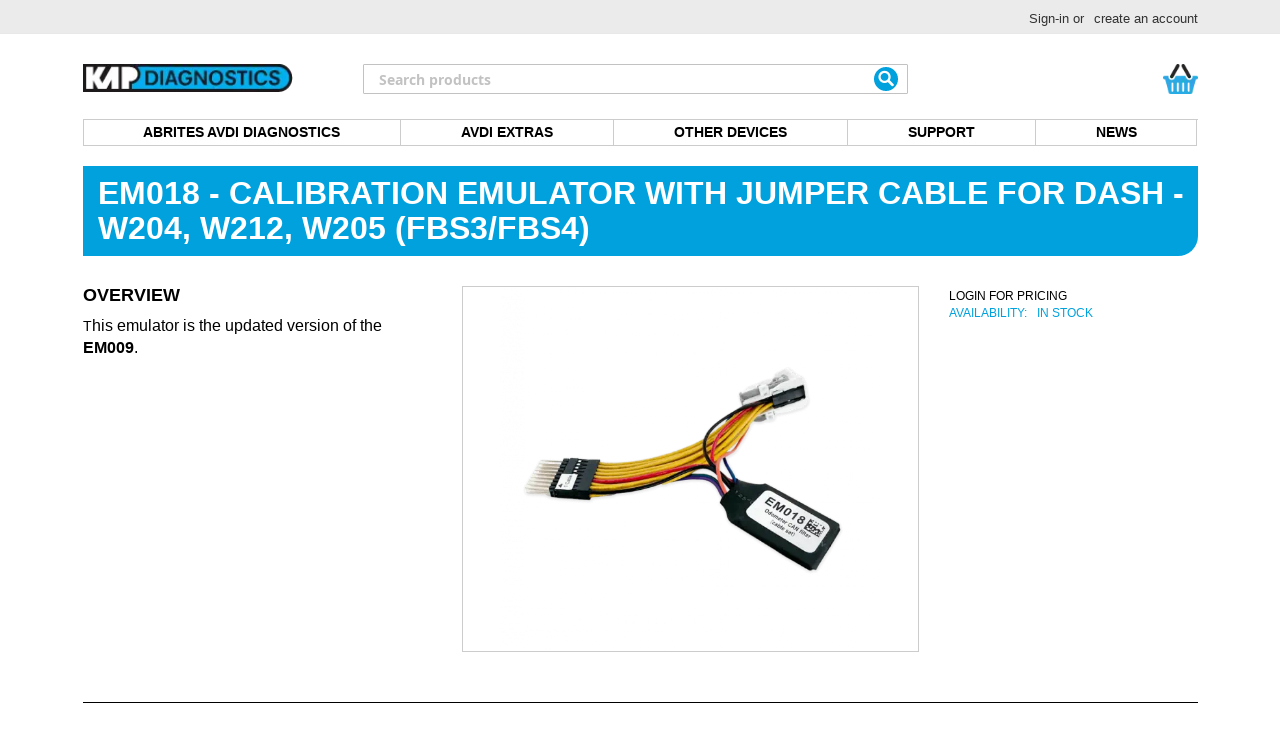

--- FILE ---
content_type: text/html; charset=UTF-8
request_url: https://www.kapdiagnostics.com/catalog/product/view/id/1200/s/em009-odometer-calibration-emulator-with-jumper-cable-for-dash-for-w204-w212-w205-fbs3-fbs4/category/11/
body_size: 25613
content:
<!doctype html>
<html lang="en">
    <head prefix="og: http://ogp.me/ns# fb: http://ogp.me/ns/fb# product: http://ogp.me/ns/product#">
        <script>
    var LOCALE = 'en\u002DGB';
    var BASE_URL = 'https\u003A\u002F\u002Fwww.kapdiagnostics.com\u002F';
    var require = {
        'baseUrl': 'https\u003A\u002F\u002Fwww.kapdiagnostics.com\u002Fstatic\u002Fversion1763151288\u002Ffrontend\u002FBelvg\u002Fkapdiagnostics\u002Fen_GB'
    };</script>        <meta charset="utf-8"/>
<meta name="title" content="EM018 - Calibration Emulator with Jumper Cable for Dash - W204, W212, W205 (FBS3/FBS4)"/>
<meta name="description" content="The ABRITES EM018 emulator is designed to assist the odometer calibration when this cannot be done by diagnostics.
It comes equipped with a cable set (jumper) which is used to connect to the cluster directly.
 
Supported models:
 * A-class/GLA-class ("/>
<meta name="keywords" content="Distributor of market leading Abrites Vehicle Diagnostic Interface (AVDI). Best tool for car diagnostics, reprogramming automobile’s modules and key programming."/>
<meta name="robots" content="INDEX,FOLLOW"/>
<meta name="viewport" content="width=device-width, initial-scale=1"/>
<meta name="format-detection" content="telephone=no"/>
<title>EM018 - Calibration Emulator with Jumper Cable for Dash - W204, W212, W205 (FBS3/FBS4)</title>
<link  rel="stylesheet" type="text/css"  media="all" href="https://www.kapdiagnostics.com/static/version1763151288/frontend/Belvg/kapdiagnostics/en_GB/mage/calendar.css" />
<link  rel="stylesheet" type="text/css"  media="all" href="https://www.kapdiagnostics.com/static/version1763151288/frontend/Belvg/kapdiagnostics/en_GB/Mageplaza_Blog/css/mpBlogIcon.css" />
<link  rel="stylesheet" type="text/css"  media="all" href="https://www.kapdiagnostics.com/static/version1763151288/frontend/Belvg/kapdiagnostics/en_GB/css/styles-m.css" />
<link  rel="stylesheet" type="text/css"  media="all" href="https://www.kapdiagnostics.com/static/version1763151288/frontend/Belvg/kapdiagnostics/en_GB/BelVG_Zendeskint/css/support-form.css" />
<link  rel="stylesheet" type="text/css"  media="all" href="https://www.kapdiagnostics.com/static/version1763151288/frontend/Belvg/kapdiagnostics/en_GB/Mageplaza_Core/css/owl.carousel.css" />
<link  rel="stylesheet" type="text/css"  media="all" href="https://www.kapdiagnostics.com/static/version1763151288/frontend/Belvg/kapdiagnostics/en_GB/Mageplaza_Core/css/owl.theme.css" />
<link  rel="stylesheet" type="text/css"  media="all" href="https://www.kapdiagnostics.com/static/version1763151288/frontend/Belvg/kapdiagnostics/en_GB/Mageplaza_BannerSlider/css/animate.min.css" />
<link  rel="stylesheet" type="text/css"  media="all" href="https://www.kapdiagnostics.com/static/version1763151288/frontend/Belvg/kapdiagnostics/en_GB/Mageplaza_BannerSlider/css/style.css" />
<link  rel="stylesheet" type="text/css"  media="all" href="https://www.kapdiagnostics.com/static/version1763151288/frontend/Belvg/kapdiagnostics/en_GB/WeltPixel_OwlCarouselSlider/css/owl.carousel.css" />
<link  rel="stylesheet" type="text/css"  media="all" href="https://www.kapdiagnostics.com/static/version1763151288/frontend/Belvg/kapdiagnostics/en_GB/mage/gallery/gallery.css" />
<link  rel="stylesheet" type="text/css"  media="all" href="https://www.kapdiagnostics.com/static/version1763151288/frontend/Belvg/kapdiagnostics/en_GB/BelVG_Catalog/css/product/view/relation.css" />
<link  rel="stylesheet" type="text/css"  media="all" href="https://www.kapdiagnostics.com/static/version1763151288/frontend/Belvg/kapdiagnostics/en_GB/BelVG_Catalog/css/product/view/common.css" />
<link  rel="stylesheet" type="text/css"  media="screen and (min-width: 768px)" href="https://www.kapdiagnostics.com/static/version1763151288/frontend/Belvg/kapdiagnostics/en_GB/css/styles-l.css" />
<link  rel="stylesheet" type="text/css"  media="print" href="https://www.kapdiagnostics.com/static/version1763151288/frontend/Belvg/kapdiagnostics/en_GB/css/print.css" />
<script  type="text/javascript"  src="https://www.kapdiagnostics.com/static/version1763151288/frontend/Belvg/kapdiagnostics/en_GB/requirejs/require.js"></script>
<script  type="text/javascript"  src="https://www.kapdiagnostics.com/static/version1763151288/frontend/Belvg/kapdiagnostics/en_GB/mage/requirejs/mixins.js"></script>
<script  type="text/javascript"  src="https://www.kapdiagnostics.com/static/version1763151288/frontend/Belvg/kapdiagnostics/en_GB/requirejs-config.js"></script>
<link rel="preload" as="font" crossorigin="anonymous" href="https://www.kapdiagnostics.com/static/version1763151288/frontend/Belvg/kapdiagnostics/en_GB/fonts/opensans/light/opensans-300.woff2" />
<link rel="preload" as="font" crossorigin="anonymous" href="https://www.kapdiagnostics.com/static/version1763151288/frontend/Belvg/kapdiagnostics/en_GB/fonts/opensans/regular/opensans-400.woff2" />
<link rel="preload" as="font" crossorigin="anonymous" href="https://www.kapdiagnostics.com/static/version1763151288/frontend/Belvg/kapdiagnostics/en_GB/fonts/opensans/semibold/opensans-600.woff2" />
<link rel="preload" as="font" crossorigin="anonymous" href="https://www.kapdiagnostics.com/static/version1763151288/frontend/Belvg/kapdiagnostics/en_GB/fonts/opensans/bold/opensans-700.woff2" />
<link rel="preload" as="font" crossorigin="anonymous" href="https://www.kapdiagnostics.com/static/version1763151288/frontend/Belvg/kapdiagnostics/en_GB/fonts/Luma-Icons.woff2" />
<link  rel="canonical" href="https://www.kapdiagnostics.com/em018-odometer-calibration-with-jumper-cable-for-dash-w204-w212-w205-fbs3-fbs4.html" />
<link  rel="alternate" hreflang="x-default" href="https://www.kapdiagnostics.com/em018-odometer-calibration-with-jumper-cable-for-dash-w204-w212-w205-fbs3-fbs4.html" />
<link  rel="icon" type="image/x-icon" href="https://www.kapdiagnostics.com/media/favicon/default/favicon-new.gif" />
<link  rel="shortcut icon" type="image/x-icon" href="https://www.kapdiagnostics.com/media/favicon/default/favicon-new.gif" />
            <script type="text/x-magento-init">
        {
            "*": {
                "Magento_PageCache/js/form-key-provider": {
                    "isPaginationCacheEnabled":
                        0                }
            }
        }
    </script>
<script type="text&#x2F;javascript" src="https&#x3A;&#x2F;&#x2F;chimpstatic.com&#x2F;mcjs-connected&#x2F;js&#x2F;users&#x2F;2c4c1d39569b45686dddba94c&#x2F;2430d7a6958ea460b2d0ab8cd.js" defer="defer">
</script>
<script>
    window.loadModernizr = () => {
        if (typeof ModernizrJajuma !== 'undefined') {
            return ;
        }
        /*! modernizr 3.11.4 (Custom Build) | MIT *
        * https://modernizr.com/download/?-avif-webp-setclasses !*/
        !function (A, n, e, o) {
            function a(A, n) {
                return typeof A === n
            }

            function t(A) {
                var n = f.className, e = ModernizrJajuma._config.classPrefix || "";
                if (u && (n = n.baseVal), ModernizrJajuma._config.enableJSClass) {
                    var o = new RegExp("(^|\\s)" + e + "no-js(\\s|$)");
                    n = n.replace(o, "$1" + e + "js$2")
                }
                ModernizrJajuma._config.enableClasses && (A.length > 0 && (n += " " + e + A.join(" " + e)), u ? f.className.baseVal = n : f.className = n)
            }

            function i(A, n) {
                if ("object" == typeof A) for (var e in A) r(A, e) && i(e, A[e]); else {
                    A = A.toLowerCase();
                    var o = A.split("."), a = ModernizrJajuma[o[0]];
                    if (2 === o.length && (a = a[o[1]]), void 0 !== a) return ModernizrJajuma;
                    n = "function" == typeof n ? n() : n, 1 === o.length ? ModernizrJajuma[o[0]] = n : (!ModernizrJajuma[o[0]] || ModernizrJajuma[o[0]] instanceof Boolean || (ModernizrJajuma[o[0]] = new Boolean(ModernizrJajuma[o[0]])), ModernizrJajuma[o[0]][o[1]] = n), t([(n && !1 !== n ? "" : "no-") + o.join("-")]), ModernizrJajuma._trigger(A, n)
                }
                return ModernizrJajuma
            }

            var s = [], l = {
                _version: "3.11.4",
                _config: {classPrefix: "", enableClasses: !0, enableJSClass: !0, usePrefixes: !0},
                _q: [],
                on: function (A, n) {
                    var e = this;
                    setTimeout(function () {
                        n(e[A])
                    }, 0)
                },
                addTest: function (A, n, e) {
                    s.push({name: A, fn: n, options: e})
                },
                addAsyncTest: function (A) {
                    s.push({name: null, fn: A})
                }
            }, ModernizrJajuma = function () {
            };
            ModernizrJajuma.prototype = l, ModernizrJajuma = new ModernizrJajuma;
            var r, c = [], f = e.documentElement, u = "svg" === f.nodeName.toLowerCase();
            !function () {
                var A = {}.hasOwnProperty;
                r = a(A, "undefined") || a(A.call, "undefined") ? function (A, n) {
                    return n in A && a(A.constructor.prototype[n], "undefined")
                } : function (n, e) {
                    return A.call(n, e)
                }
            }(), l._l = {}, l.on = function (A, n) {
                this._l[A] || (this._l[A] = []), this._l[A].push(n), ModernizrJajuma.hasOwnProperty(A) && setTimeout(function () {
                    ModernizrJajuma._trigger(A, ModernizrJajuma[A])
                }, 0)
            }, l._trigger = function (A, n) {
                if (this._l[A]) {
                    var e = this._l[A];
                    setTimeout(function () {
                        var A;
                        for (A = 0; A < e.length; A++) (0, e[A])(n)
                    }, 0), delete this._l[A]
                }
            }, ModernizrJajuma._q.push(function () {
                l.addTest = i
            }), ModernizrJajuma.addAsyncTest(function () {
                function A(A, n, e) {
                    function o(n) {
                        var o = !(!n || "load" !== n.type) && 1 === a.width;
                        i(A, "webp" === A && o ? new Boolean(o) : o), e && e(n)
                    }

                    var a = new Image;
                    a.onerror = o, a.onload = o, a.src = n
                }

                var n = [{
                        uri: "[data-uri]",
                        name: "webp"
                    }],
                    e = n.shift();
                A(e.name, e.uri, function (e) {
                    if (e && "load" === e.type) for (var o = 0; o < n.length; o++) A(n[o].name, n[o].uri)
                })
            }), ModernizrJajuma.addAsyncTest(function () {
                var A = new Image;
                A.onload = A.onerror = function () {
                    i("avif", 1 === A.width)
                }, A.src = "[data-uri]"
            }), function () {
                var A, n, e, o, t, i, l;
                for (var r in s) if (s.hasOwnProperty(r)) {
                    if (A = [], n = s[r], n.name && (A.push(n.name.toLowerCase()), n.options && n.options.aliases && n.options.aliases.length)) for (e = 0; e < n.options.aliases.length; e++) A.push(n.options.aliases[e].toLowerCase());
                    for (o = a(n.fn, "function") ? n.fn() : n.fn, t = 0; t < A.length; t++) i = A[t], l = i.split("."), 1 === l.length ? ModernizrJajuma[l[0]] = o : (ModernizrJajuma[l[0]] && (!ModernizrJajuma[l[0]] || ModernizrJajuma[l[0]] instanceof Boolean) || (ModernizrJajuma[l[0]] = new Boolean(ModernizrJajuma[l[0]])), ModernizrJajuma[l[0]][l[1]] = o), c.push((o ? "" : "no-") + l.join("-"))
                }
            }(), t(c), delete l.addTest, delete l.addAsyncTest;
            for (var d = 0; d < ModernizrJajuma._q.length; d++) ModernizrJajuma._q[d]();
            A.ModernizrJajuma = ModernizrJajuma
        }(window, window, document);
    }
     window.loadModernizr(); </script>
<style>
        .swatch-option-loading-webp {
        content: url(https://www.kapdiagnostics.com/static/version1763151288/frontend/Belvg/kapdiagnostics/en_GB/images/loader-2.gif);
    }
    @keyframes imgpulse {
        50% {
            opacity: 0.5;
        }
    }
</style>

<!-- Google tag (gtag.js) -->
<script async src="https://www.googletagmanager.com/gtag/js?id=G-J7G4EFH3TG"></script>
<script>
    window.dataLayer = window.dataLayer || [];
    function gtag(){dataLayer.push(arguments);}
    gtag('js', new Date());
    gtag('config', 'G-J7G4EFH3TG');
</script>

<meta property="og:type" content="product.item"/>
<meta property="og:title" content="EM018&#x20;-&#x20;Calibration&#x20;Emulator&#x20;with&#x20;Jumper&#x20;Cable&#x20;for&#x20;Dash&#x20;-&#x20;W204,&#x20;W212,&#x20;W205&#x20;&#x28;FBS3&#x2F;FBS4&#x29;"/>
<meta property="og:description" content="This emulator is the updated version of the EM009."/>
<meta property="og:url" content="https://www.kapdiagnostics.com/em018-odometer-calibration-with-jumper-cable-for-dash-w204-w212-w205-fbs3-fbs4.html"/>
<meta property="product:price:amount" content="95"/>
<meta property="product:price:currency" content="GBP"/>
<meta property="og:image" content="https://www.kapdiagnostics.com/media/catalog/product/cache/164f7f15cd42127f6227f67ec449dbaf/a/6/a6fccb69b79d9000d95925e3e3a3.png"/>
<meta property="product:retailer_item_id" content="EM018"/>
<meta property="og:site_name" content="KAP Diagnostics"/>
<meta property="product:availability" content="in stock"/>
<script type="application/ld+json">{"@context":"http:\/\/schema.org","@type":"WebSite","url":"https:\/\/www.kapdiagnostics.com\/","name":"KAP Diagnostics","about":"KAP Diagnostics is the official distributor of the AVDI diagnostic tool and Abrites automotive solutions. We provide expert support, training, and integration for next-generation vehicle diagnostics across Europe."}</script><script type="application/ld+json">{"@context":"http:\/\/schema.org","@type":"AutoPartsStore","@id":"https:\/\/www.kapdiagnostics.com\/","name":"KAP Diagnostics","description":"Official distributor of AVDI tools and Abrites vehicle diagnostics","openingHours":["Mo-Fr"],"email":"info@kapdiagnostics.com","address":{"@type":"PostalAddress","addressCountry":"GB","addressLocality":"","addressRegion":"","streetAddress":"","postalCode":""},"image":"https:\/\/www.kapdiagnostics.com\/media\/seller_image\/default\/Logo.png","url":"https:\/\/www.kapdiagnostics.com\/"}</script><script type="application/ld+json">{"@context":"http:\/\/schema.org","@type":"Product","name":"EM018 - Calibration Emulator with Jumper Cable for Dash - W204, W212, W205 (FBS3\/FBS4)","description":"The ABRITES EM018 emulator is designed to assist the odometer calibration when this cannot be done by diagnostics. It comes equipped with a cable set (jumper) which is used to connect to the cluster directly. \u00a0 Supported models: \u00a0* A-class\/GLA-class (2012-2019) \u2013 W176, W117, X156 and related models based on the same platform \u00a0* B-class (2011-2019) \u2013 W246 and related models based on the same platform \u00a0* C-class\/GLC-class (2007-2021) \u2013 W204, W205, X256 and related models based on the same platform \u00a0* E-class (2009-2016) \u2013 W212, W207 and related models based on the same platform \u00a0* M-class\/GL-class\/GLE-class (2011-2018) \u2013 W166\/X166 and related models based on the same platform \u00a0* S-class (2013-2018) \u2013 W222 and related models based on the same platform \u00a0* Vito (2014+) \u2013 W447 and related models based on the same platform \u00a0 An AVDI interface with an active Assist plan and MN030 (for W205) license are required for the odometer calibration of the dashboard. \u00a0 The warranty period for this hardware product is 1 year from the date of purchase. This warranty covers defects in materials and workmanship under normal use during the warranty period.","image":"https:\/\/www.kapdiagnostics.com\/media\/catalog\/product\/cache\/4c53b376eee2736c2a6ef76f51395228\/a\/6\/a6fccb69b79d9000d95925e3e3a3.png","offers":{"@type":"http:\/\/schema.org\/Offer","price":95,"url":"https:\/\/www.kapdiagnostics.com\/em018-odometer-calibration-with-jumper-cable-for-dash-w204-w212-w205-fbs3-fbs4.html","priceCurrency":"GBP","availability":"http:\/\/schema.org\/InStock"},"productID":"EM018","sku":"EM018"}</script><script type="application/ld+json">{"@context":"http:\/\/schema.org\/","@type":"WebPage","speakable":{"@type":"SpeakableSpecification","cssSelector":[".description"],"xpath":["\/html\/head\/title"]}}</script>    </head>
    <body data-container="body"
          data-mage-init='{"loaderAjax": {}, "loader": { "icon": "https://www.kapdiagnostics.com/static/version1763151288/frontend/Belvg/kapdiagnostics/en_GB/images/loader-2.gif"}}'
        id="html-body" class="catalog-product-view product-em018-odometer-calibration-with-jumper-cable-for-dash-w204-w212-w205-fbs3-fbs4 page-layout-1column">
        <style>img[jajuma-bg-loading]{background-position:center center;background-repeat:no-repeat;background-attachment:initial;background-origin:initial;background-clip:initial;background-size:contain}a.product-item-photo{max-width:100%}img[jajuma-bg-loading]{position:relative}img[jajuma-bg-loading]:before{background-color: #ffffff;content:'';position:absolute;left:0;top:0;width:100%;height:100%;animation:imgpulse 2s cubic-bezier(.4,0,.6,1) infinite}</style>

<script type="text/x-magento-init">
    {
        "*": {
            "Magento_PageBuilder/js/widget-initializer": {
                "config": {"[data-content-type=\"slider\"][data-appearance=\"default\"]":{"Magento_PageBuilder\/js\/content-type\/slider\/appearance\/default\/widget":false},"[data-content-type=\"map\"]":{"Magento_PageBuilder\/js\/content-type\/map\/appearance\/default\/widget":false},"[data-content-type=\"row\"]":{"Magento_PageBuilder\/js\/content-type\/row\/appearance\/default\/widget":false},"[data-content-type=\"tabs\"]":{"Magento_PageBuilder\/js\/content-type\/tabs\/appearance\/default\/widget":false},"[data-content-type=\"slide\"]":{"Magento_PageBuilder\/js\/content-type\/slide\/appearance\/default\/widget":{"buttonSelector":".pagebuilder-slide-button","showOverlay":"hover","dataRole":"slide"}},"[data-content-type=\"banner\"]":{"Magento_PageBuilder\/js\/content-type\/banner\/appearance\/default\/widget":{"buttonSelector":".pagebuilder-banner-button","showOverlay":"hover","dataRole":"banner"}},"[data-content-type=\"buttons\"]":{"Magento_PageBuilder\/js\/content-type\/buttons\/appearance\/inline\/widget":false},"[data-content-type=\"products\"][data-appearance=\"carousel\"]":{"Magento_PageBuilder\/js\/content-type\/products\/appearance\/carousel\/widget":false}},
                "breakpoints": {"desktop":{"label":"Desktop","stage":true,"default":true,"class":"desktop-switcher","icon":"Magento_PageBuilder::css\/images\/switcher\/switcher-desktop.svg","conditions":{"min-width":"1024px"},"options":{"products":{"default":{"slidesToShow":"5"}}}},"tablet":{"conditions":{"max-width":"1024px","min-width":"768px"},"options":{"products":{"default":{"slidesToShow":"4"},"continuous":{"slidesToShow":"3"}}}},"mobile":{"label":"Mobile","stage":true,"class":"mobile-switcher","icon":"Magento_PageBuilder::css\/images\/switcher\/switcher-mobile.svg","media":"only screen and (max-width: 768px)","conditions":{"max-width":"768px","min-width":"640px"},"options":{"products":{"default":{"slidesToShow":"3"}}}},"mobile-small":{"conditions":{"max-width":"640px"},"options":{"products":{"default":{"slidesToShow":"2"},"continuous":{"slidesToShow":"1"}}}}}            }
        }
    }
</script>

<div class="cookie-status-message" id="cookie-status">
    The store will not work correctly when cookies are disabled.</div>
<script type="text&#x2F;javascript">document.querySelector("#cookie-status").style.display = "none";</script>
<script type="text/x-magento-init">
    {
        "*": {
            "cookieStatus": {}
        }
    }
</script>

<script type="text/x-magento-init">
    {
        "*": {
            "mage/cookies": {
                "expires": null,
                "path": "\u002F",
                "domain": ".www.kapdiagnostics.com",
                "secure": true,
                "lifetime": "86400"
            }
        }
    }
</script>
    <noscript>
        <div class="message global noscript">
            <div class="content">
                <p>
                    <strong>JavaScript seems to be disabled in your browser.</strong>
                    <span>
                        For the best experience on our site, be sure to turn on Javascript in your browser.                    </span>
                </p>
            </div>
        </div>
    </noscript>

<script>
    window.cookiesConfig = window.cookiesConfig || {};
    window.cookiesConfig.secure = true;
</script><script>    require.config({
        map: {
            '*': {
                wysiwygAdapter: 'mage/adminhtml/wysiwyg/tiny_mce/tinymceAdapter'
            }
        }
    });</script><script>    require.config({
        paths: {
            googleMaps: 'https\u003A\u002F\u002Fmaps.googleapis.com\u002Fmaps\u002Fapi\u002Fjs\u003Fv\u003D3\u0026key\u003D'
        },
        config: {
            'Magento_PageBuilder/js/utils/map': {
                style: '',
            },
            'Magento_PageBuilder/js/content-type/map/preview': {
                apiKey: '',
                apiKeyErrorMessage: 'You\u0020must\u0020provide\u0020a\u0020valid\u0020\u003Ca\u0020href\u003D\u0027https\u003A\u002F\u002Fwww.kapdiagnostics.com\u002Fadminhtml\u002Fsystem_config\u002Fedit\u002Fsection\u002Fcms\u002F\u0023cms_pagebuilder\u0027\u0020target\u003D\u0027_blank\u0027\u003EGoogle\u0020Maps\u0020API\u0020key\u003C\u002Fa\u003E\u0020to\u0020use\u0020a\u0020map.'
            },
            'Magento_PageBuilder/js/form/element/map': {
                apiKey: '',
                apiKeyErrorMessage: 'You\u0020must\u0020provide\u0020a\u0020valid\u0020\u003Ca\u0020href\u003D\u0027https\u003A\u002F\u002Fwww.kapdiagnostics.com\u002Fadminhtml\u002Fsystem_config\u002Fedit\u002Fsection\u002Fcms\u002F\u0023cms_pagebuilder\u0027\u0020target\u003D\u0027_blank\u0027\u003EGoogle\u0020Maps\u0020API\u0020key\u003C\u002Fa\u003E\u0020to\u0020use\u0020a\u0020map.'
            },
        }
    });</script><script>
    require.config({
        shim: {
            'Magento_PageBuilder/js/utils/map': {
                deps: ['googleMaps']
            }
        }
    });</script>
    <script type="text/x-magento-init">
        {
            "*": {
                "Amasty_InvisibleCaptcha/js/action/am-recaptcha-configure": {
                    "formsToProtect": "\u0023form\u002Dvalidate,form\u005Baction\u002A\u003D\u0022customer\u002Faccount\u002Fcreatepost\u0022\u005D,form\u005Baction\u002A\u003D\u0022newsletter\u002Fsubscriber\u002Fnew\u0022\u005D,form\u005Baction\u002A\u003D\u0022contact\u002Findex\u002Fpost\u0022\u005D,form\u005Baction\u002A\u003D\u0022review\u002Fproduct\u002Fpost\u0022\u005D",
                    "isEnabledOnPayments": "",
                    "checkoutRecaptchaValidateUrl": "https://www.kapdiagnostics.com/amcapthca/checkout/validate/",
                    "invisibleCaptchaCustomForm": "-1",
                    "recaptchaConfig": {
                        "lang": "hl\u003Den",
                        "theme": "light",
                        "badge": "bottomright",
                        "sitekey": "6Lfyc_MqAAAAANRE2c7beUXNjOLv7_5XEfiZcqvx",
                        "size": "invisible",
                        "isInvisible": true,
                        "recaptchaVersion": 3                    },
                    "reCaptchaErrorMessage": "Prove you are not a robot"
                 }
            }
        }
    </script>

            <script>
            // Fix to prevent 'no reCaptcha Token' error while slow site loading.
            // Submit button should catch am-captcha.js initialization8 first
            (function () {
                if (document.readyState === 'loading') {
                    document.addEventListener('DOMContentLoaded', onReadyStateListener);
                } else {
                    onReadyState();
                }

                function onReadyStateListener() {
                    onReadyState();
                }

                function onReadyState (formsOnPage) {
                    if (typeof formsOnPage === 'undefined') {
                        let formsToProtect = "\u0023form\u002Dvalidate,form\u005Baction\u002A\u003D\u0022customer\u002Faccount\u002Fcreatepost\u0022\u005D,form\u005Baction\u002A\u003D\u0022newsletter\u002Fsubscriber\u002Fnew\u0022\u005D,form\u005Baction\u002A\u003D\u0022contact\u002Findex\u002Fpost\u0022\u005D,form\u005Baction\u002A\u003D\u0022review\u002Fproduct\u002Fpost\u0022\u005D";
                        let forms = formsToProtect.split(',');

                        formsOnPage = [];
                        forms.forEach(form => {
                            let existingForm = form ? document.querySelectorAll(form) : [];

                            if (existingForm.length) {
                                formsOnPage.push(existingForm);
                            }
                        })
                    }

                    formsOnPage.forEach(form => {
                        let submit = form[0].querySelector('[type="submit"]');
                        if (submit) {
                            let isAlreadyDisabled = submit.getAttribute('disabled');

                            if (!isAlreadyDisabled) {
                                submit.setAttribute('disabled', true);
                                submit.setAttribute('am-captcha-protect', true);
                            }
                        }
                    })
                }

                                window.addEventListener('amform-elements-rendered', function (event) {
                    onReadyState([event.detail.form]);
                });
                window.addEventListener('am-recaptcha-submit-event', function (event) {
                    onReadyState([event.detail.form]);
                });
                            })();
        </script>
    
<div class="page-wrapper"><header class="page-header"><div class="language-trigger"><!-- --></div><div class="mobile__account"><!-- --></div><div class="panel wrapper"><div class="panel header"><a class="action skip contentarea"
   href="#contentarea">
    <span>
        Skip to Content    </span>
</a>
<ul class="header links">                <script>
    require([
            'jquery'],
        function ($) {
            if ($(window).width() < 960) {
                // console.log('Less than 960');
                $(".navigation li.parent > a").on('click', function (e) {
                    if ($(this).parent().find('ul').length) {
                        // console.log('has child');
                        e.preventDefault();
                        if ($(this).parent('li').hasClass("opened")) {
                            $(this).parent('li').removeClass("opened");
                        } else {
                            $(this).parent('li').addClass("opened");
                        }
                    }
                });
                $(".navigation li:not(.parent) > a").on('click', function () {
                    // console.log('no children');
                    window.location.href = $(this).attr('href');
                });
                $(".nav-toggle").on('click', function () {
                    $("#store\\.links").hide(300);
                    $("#google_translate_element").hide(300);
                    $("#store\\.menu").toggle(300);
                });
                $(".mobile__account").on('click', function () {
                    $("#store\\.menu").hide(300);
                    $("#google_translate_element").hide(300);
                    $("#store\\.links").toggle(300);
                });
                $(".language-trigger").on('click', function () {
                    $("#store\\.menu").hide(300);
                    $("#store\\.links").hide(300);
                    $("#google_translate_element").toggle(300);
                });
            }
            let url = window.location.href.split('?')[0];
            // console.log(url);
            $('nav.navigation a').filter(function () {
                return this.href === url;
            }).parents('li').addClass('active');
        });
</script>
<li class="link authorization-link" data-label="or">
    <a href="https://www.kapdiagnostics.com/customer/account/login/"        >Sign-in</a>
</li>
<li><a href="https://www.kapdiagnostics.com/customer/account/create/" id="id7VhYWXmc" >create an account</a></li></ul></div></div><div class="header content"><span data-action="toggle-nav" class="action nav-toggle"><span>Toggle Nav</span></span>
<a
    class="logo"
    href="https://www.kapdiagnostics.com/"
    title="KAPdiagnostic"
    aria-label="store logo">
    <picture>
    
    
            <source type="image/webp"
                            srcset="https://www.kapdiagnostics.com/media/opti_image/webp/logo/stores/1/Logo.webp">
    
        <source type="image/png"
                            srcset="https://www.kapdiagnostics.com/media/logo/stores/1/Logo.png">

    <img src="https://www.kapdiagnostics.com/media/logo/stores/1/Logo.png"
         title="KAPdiagnostic"
         alt="KAPdiagnostic"
            width="170"                 height="27"  loading="eager" fetchpriority="high" /></picture>

</a>

<div data-block="minicart" class="minicart-wrapper">
    <a class="action showcart" href="https://www.kapdiagnostics.com/checkout/cart/"
       data-bind="scope: 'minicart_content'">
        <span class="text">My Cart</span>
        <span class="counter qty empty"
              data-bind="css: { empty: !!getCartParam('summary_count') == false && !isLoading() },
               blockLoader: isLoading">
            <span class="counter-number">
                <!-- ko if: getCartParam('summary_count') -->
                <!-- ko text: getCartParam('summary_count').toLocaleString(window.LOCALE) --><!-- /ko -->
                <!-- /ko -->
            </span>
            <span class="counter-label">
            <!-- ko if: getCartParam('summary_count') -->
                <!-- ko text: getCartParam('summary_count').toLocaleString(window.LOCALE) --><!-- /ko -->
                <!-- ko i18n: 'items' --><!-- /ko -->
            <!-- /ko -->
            </span>
        </span>
    </a>
                    <script>            require(['jquery'], function ($) {
                $('a.action.showcart').on('click', function() {
                    $(document.body).trigger('processStart');
                });
            });</script>        <script>window.checkout = {"shoppingCartUrl":"https:\/\/www.kapdiagnostics.com\/checkout\/cart\/","checkoutUrl":"https:\/\/www.kapdiagnostics.com\/checkout\/","updateItemQtyUrl":"https:\/\/www.kapdiagnostics.com\/checkout\/sidebar\/updateItemQty\/","removeItemUrl":"https:\/\/www.kapdiagnostics.com\/checkout\/sidebar\/removeItem\/","imageTemplate":"Magento_Catalog\/product\/image_with_borders","baseUrl":"https:\/\/www.kapdiagnostics.com\/","minicartMaxItemsVisible":3,"websiteId":"1","maxItemsToDisplay":10,"storeId":"1","storeGroupId":"1","agreementIds":["1"],"customerLoginUrl":"https:\/\/www.kapdiagnostics.com\/customer\/account\/login\/","isRedirectRequired":false,"autocomplete":"off","captcha":{"user_login":{"isCaseSensitive":false,"imageHeight":50,"imageSrc":"","refreshUrl":"https:\/\/www.kapdiagnostics.com\/captcha\/refresh\/","isRequired":false,"timestamp":1769672116}}}</script>    <script type="text/x-magento-init">
    {
        "[data-block='minicart']": {
            "Magento_Ui/js/core/app": {"components":{"minicart_content":{"children":{"subtotal.container":{"children":{"subtotal":{"children":{"subtotal.totals":{"config":{"display_cart_subtotal_incl_tax":0,"display_cart_subtotal_excl_tax":1,"template":"Magento_Tax\/checkout\/minicart\/subtotal\/totals"},"children":{"subtotal.totals.msrp":{"component":"Magento_Msrp\/js\/view\/checkout\/minicart\/subtotal\/totals","config":{"displayArea":"minicart-subtotal-hidden","template":"Magento_Msrp\/checkout\/minicart\/subtotal\/totals"}}},"component":"Magento_Tax\/js\/view\/checkout\/minicart\/subtotal\/totals"}},"component":"uiComponent","config":{"template":"Magento_Checkout\/minicart\/subtotal"}}},"component":"uiComponent","config":{"displayArea":"subtotalContainer"}},"item.renderer":{"component":"Magento_Checkout\/js\/view\/cart-item-renderer","config":{"displayArea":"defaultRenderer","template":"Magento_Checkout\/minicart\/item\/default"},"children":{"item.image":{"component":"Magento_Catalog\/js\/view\/image","config":{"template":"Magento_Catalog\/product\/image","displayArea":"itemImage"}},"checkout.cart.item.price.sidebar":{"component":"uiComponent","config":{"template":"Magento_Checkout\/minicart\/item\/price","displayArea":"priceSidebar"}}}},"extra_info":{"component":"uiComponent","config":{"displayArea":"extraInfo"}},"promotion":{"component":"uiComponent","config":{"displayArea":"promotion"}}},"config":{"itemRenderer":{"default":"defaultRenderer","simple":"defaultRenderer","virtual":"defaultRenderer"},"template":"Magento_Checkout\/minicart\/content"},"component":"Magento_Checkout\/js\/view\/minicart"}},"types":[]}        },
        "*": {
            "Magento_Ui/js/block-loader": "https\u003A\u002F\u002Fwww.kapdiagnostics.com\u002Fstatic\u002Fversion1763151288\u002Ffrontend\u002FBelvg\u002Fkapdiagnostics\u002Fen_GB\u002Fimages\u002Floader\u002D1.gif"
        }
    }
    </script>
</div>
<div class="block block-search">
    <div class="block block-title"><strong>Search</strong></div>
    <div class="block block-content">
        <form class="form minisearch" id="search_mini_form" action="https://www.kapdiagnostics.com/catalogsearch/result/" method="get">
            <div class="field search">
                <label class="label" for="search" data-role="minisearch-label">
                    <span>Search</span>
                </label>
                <div class="control">
                    <input id="search"
                           data-mage-init='{"quickSearch":{
                                "formSelector":"#search_mini_form",
                                "url":"https://www.kapdiagnostics.com/search/ajax/suggest/",
                                "destinationSelector":"#search_autocomplete"}
                           }'
                           type="text"
                           name="q"
                           value=""
                           placeholder="Search products"
                           class="input-text"
                           maxlength="128"
                           role="combobox"
                           aria-haspopup="false"
                           aria-autocomplete="both"
                           autocomplete="off"/>
                    <div id="search_autocomplete" class="search-autocomplete"></div>
                    <div class="nested">
    <a class="action advanced" href="https://www.kapdiagnostics.com/catalogsearch/advanced/" data-action="advanced-search">
        Advanced Search    </a>
</div>
                </div>
            </div>
            <div class="actions">
                <button type="submit"
                        title="Search"
                        class="action search">
                    <span>Search</span>
                </button>
            </div>
        </form>
    </div>
</div>
</div></header>    <div class="sections nav-sections">
                <div class="section-items nav-sections-items"
             data-mage-init='{"tabs":{"openedState":"active"}}'>
                                            <div class="section-item-title nav-sections-item-title"
                     data-role="collapsible">
                    <a class="nav-sections-item-switch"
                       data-toggle="switch" href="#store.menu">
                        Menu                    </a>
                </div>
                <div class="section-item-content nav-sections-item-content"
                     id="store.menu"
                     data-role="content">
                    
<nav class="navigation" data-action="navigation">
    <ul>
        <li  class="level0 nav-1 category-item first level-top parent"><a  href="https://www.kapdiagnostics.com/avdi.html"  class="level-top" ><span>ABRITES AVDI Diagnostics</span></a><ul class="level0 submenu"><li  class="level1 nav-1-1 category-item first parent"><a  href="https://www.kapdiagnostics.com/avdi/avdi.html" ><span>AVDI</span></a><ul class="level1 submenu"><li  class="level2 nav-1-1-1 category-item first last parent"><a  href="https://www.kapdiagnostics.com/avdi/avdi/avdi-promotions.html" ><span>AVDI Promotions</span></a><ul class="level2 submenu"><li  class="level3 nav-1-1-1-1 first"><a  href="https://www.kapdiagnostics.com/protag-key-tool-package-v2.html" ><span>Abrites AVDI Protag Key Tool Package V2</span></a></li><li  class="level3 nav-1-1-1-2"><a  href="https://www.kapdiagnostics.com/avdi-starter-hardware-package.html" ><span>Abrites AVDI Starter Hardware Package</span></a></li><li  class="level3 nav-1-1-1-3"><a  href="https://www.kapdiagnostics.com/avdi-key-plus-v25.html" ><span>Abrites AVDI KEY PLUS V28</span></a></li><li  class="level3 nav-1-1-1-4"><a  href="https://www.kapdiagnostics.com/master-key-package-v21.html" ><span>Abrites AVDI Master Key Package V21</span></a></li><li  class="level3 nav-1-1-1-5"><a  href="https://www.kapdiagnostics.com/full-avdi-cars-package-v64.html" ><span>Abrites AVDI Full Cars Package V65</span></a></li><li  class="level3 nav-1-1-1-6 last"><a  href="https://www.kapdiagnostics.com/full-avdi-package-including-trucks.html" ><span>Abrites AVDI Full Package Including trucks V65</span></a></li></ul></li></ul></li><li  class="level1 nav-1-2 category-item parent"><a  href="https://www.kapdiagnostics.com/avdi/vag.html" ><span>VAG 42.3</span></a><ul class="level1 submenu"><li  class="level2 nav-1-2-1 first"><a  href="https://www.kapdiagnostics.com/vn002-vag-parts-adaptation-function.html" ><span>VN002 - Parts Adaptation</span></a></li><li  class="level2 nav-1-2-2"><a  href="https://www.kapdiagnostics.com/vn007-vag-mileage-recalibration-for-mqb-vehicles-function.html" ><span>VN007 VAG Mileage Recalibration for MQB Vehicles Function</span></a></li><li  class="level2 nav-1-2-3"><a  href="https://www.kapdiagnostics.com/vn009-vag-key-programming-for-mqb-vehicles-function.html" ><span>VN009 VAG Key Programming for MQB Vehicles Function (2012-2016)</span></a></li><li  class="level2 nav-1-2-4"><a  href="https://www.kapdiagnostics.com/vn017-component-protection-manager.html" ><span>VN017 - Component Protection Manager</span></a></li><li  class="level2 nav-1-2-5"><a  href="https://www.kapdiagnostics.com/vn020-cs-manager-for-locked-bcm2-modules.html" ><span>VN020 - CS Manager for Locked BCM2 Modules</span></a></li><li  class="level2 nav-1-2-6"><a  href="https://www.kapdiagnostics.com/vn021-mqb-immo-data-extraction-from-rh850-dump.html" ><span>VN021 - MQB Immo Data extraction from RH850 dump</span></a></li><li  class="level2 nav-1-2-7"><a  href="https://www.kapdiagnostics.com/vn022-mqb-rh850-non-immov-dashboards-odometer-golf-8-generation.html" ><span>VN022 - MQB RH850 Non-ImmoV Dashboards odometer (Golf 8 generation)</span></a></li><li  class="level2 nav-1-2-8"><a  href="https://www.kapdiagnostics.com/vn023-mqb-rh850-with-visteon-jci-dashboard.html" ><span>VN023 - MQB RH850 with Visteon/JCI dashboard</span></a></li><li  class="level2 nav-1-2-9"><a  href="https://www.kapdiagnostics.com/vn024-key-programming-for-vag-immo-5c-vehicles.html" ><span>VN024 - Key programming (Add Spare Key Hitag-Pro) and Module Replacement for VAG Immo 5C Vehicles)</span></a></li><li  class="level2 nav-1-2-10"><a  href="https://www.kapdiagnostics.com/vag-key-package-promo.html" ><span>VAG Key Package</span></a></li><li  class="level2 nav-1-2-11"><a  href="https://www.kapdiagnostics.com/vag-full-sw-package.html" ><span>VAG Full SW Package</span></a></li><li  class="level2 nav-1-2-12"><a  href="https://www.kapdiagnostics.com/ta31-abrites-extractor.html" ><span>TA31 - Abrites Extractor</span></a></li><li  class="level2 nav-1-2-13"><a  href="https://www.kapdiagnostics.com/cb032-dcm6-2-connection-cable.html" ><span>CB032 - DCM6.2 Connection Cable</span></a></li><li  class="level2 nav-1-2-14"><a  href="https://www.kapdiagnostics.com/zn053-abrites-extractor-cable.html" ><span>ZN053 ABRITES Extractor Cable</span></a></li><li  class="level2 nav-1-2-15"><a  href="https://www.kapdiagnostics.com/zn054-extension-cable-set-for-direct-can-connection-for-vag-vehicles.html" ><span>ZN054 Extension Cable set for direct CAN connection for VAG vehicles</span></a></li><li  class="level2 nav-1-2-16"><a  href="https://www.kapdiagnostics.com/zn059-vdo-cluster-adapter.html" ><span>ZN059 VDO Cluster Adapter</span></a></li><li  class="level2 nav-1-2-17"><a  href="https://www.kapdiagnostics.com/zn060-new-style-micronas-adapter.html" ><span>ZN060 New-style Micronas Adapter</span></a></li><li  class="level2 nav-1-2-18"><a  href="https://www.kapdiagnostics.com/zn080-bcm2-solder-free-connection-set.html" ><span>ZN080 - BCM2 Solder-Free Connection Set</span></a></li><li  class="level2 nav-1-2-19 last"><a  href="https://www.kapdiagnostics.com/em003-abrites-vag-immo-emulator.html" ><span>EM003 - Immo Parts Emulator for VAG</span></a></li></ul></li><li  class="level1 nav-1-3 category-item parent"><a  href="https://www.kapdiagnostics.com/avdi/bmw.html" ><span>BMW 35.4</span></a><ul class="level1 submenu"><li  class="level2 nav-1-3-1 first"><a  href="https://www.kapdiagnostics.com/cb023-bmw-md-mg-ecu-connection-cable.html" ><span>CB023 – BMW MD/MG ECU Connection Cable</span></a></li><li  class="level2 nav-1-3-2"><a  href="https://www.kapdiagnostics.com/bn012-bmw-advanced-coding-function.html" ><span>BN012 BMW Advanced Coding Function</span></a></li><li  class="level2 nav-1-3-3"><a  href="https://www.kapdiagnostics.com/bn016-key-learning-for-all-bmw-f-series-vehicles-including-bdc-by-obd-fem-bdc-v85-included-and-e-series.html" ><span>BN016 - Key learning for All BMW F-Series vehicles (including BDC by OBD) FEM/BDC (v85 included) and E-series</span></a></li><li  class="level2 nav-1-3-4"><a  href="https://www.kapdiagnostics.com/bn017-key-programming-vin-and-ecu-adaptation-for-bmw-bikes.html" ><span>BN017 - Key programming, VIN, and ECU adaptation for BMW Bikes</span></a></li><li  class="level2 nav-1-3-5"><a  href="https://www.kapdiagnostics.com/bn018-immo-parts-adaptation-including-8hp-virgin.html" ><span>BN018 - Immo Parts Adaptation (including 8HP virgin)</span></a></li><li  class="level2 nav-1-3-6"><a  href="https://www.kapdiagnostics.com/bn022-bdc2-replacement-and-mileage-reset-for-bmw-vehicles.html" ><span>BN022 - BDC2 Replacement and Mileage Reset for BMW Vehicles</span></a></li><li  class="level2 nav-1-3-7"><a  href="https://www.kapdiagnostics.com/bmw-full-package.html" ><span>BMW Full Package </span></a></li><li  class="level2 nav-1-3-8"><a  href="https://www.kapdiagnostics.com/cb013-msd-msv-bench-connection-cable-set.html" ><span>CB013 - MSD/MSV bench connection cable set</span></a></li><li  class="level2 nav-1-3-9"><a  href="https://www.kapdiagnostics.com/cb015-bmw-enet-cable.html" ><span>CB015 - BMW ENet Cable </span></a></li><li  class="level2 nav-1-3-10"><a  href="https://www.kapdiagnostics.com/zn095-bdc2-bench-connection-cable.html" ><span>ZN095 - BDC2 Bench Connection Cable</span></a></li><li  class="level2 nav-1-3-11 last"><a  href="https://www.kapdiagnostics.com/zn079-zf-8hp-tcu-connection-cable.html" ><span>ZN079 - ZF 8HP TCU Connection Cable</span></a></li></ul></li><li  class="level1 nav-1-4 category-item parent"><a  href="https://www.kapdiagnostics.com/avdi/opel-vauxhall.html" ><span>Opel/Vauxhall 7.9</span></a><ul class="level1 submenu"><li  class="level2 nav-1-4-1 first"><a  href="https://www.kapdiagnostics.com/on013-opel-pin-and-key-manager-function.html" ><span>ON013 Opel PIN and Key Manager Function</span></a></li><li  class="level2 nav-1-4-2"><a  href="https://www.kapdiagnostics.com/on014-opel-advanced-configuration-function.html" ><span>ON014 Opel Advanced Configuration  Function</span></a></li><li  class="level2 nav-1-4-3 last"><a  href="https://www.kapdiagnostics.com/full-opel-package.html" ><span>Full Opel Package</span></a></li></ul></li><li  class="level1 nav-1-5 category-item parent"><a  href="https://www.kapdiagnostics.com/avdi/porsche.html" ><span>Porsche 7.4</span></a><ul class="level1 submenu"><li  class="level2 nav-1-5-1 first"><a  href="https://www.kapdiagnostics.com/po006-instrument-cluster-engine-control-module-recalibration-function.html" ><span>PO006 Instrument Cluster/Engine Control Module Recalibration Function</span></a></li><li  class="level2 nav-1-5-2"><a  href="https://www.kapdiagnostics.com/po008-porsche-advanced-diagnostic-function.html" ><span>PO008 Porsche Advanced Diagnostic Function</span></a></li><li  class="level2 nav-1-5-3"><a  href="https://www.kapdiagnostics.com/po009-porsche-module-adaptation-function.html" ><span>PO009 Porsche Module Adaptation Function</span></a></li><li  class="level2 nav-1-5-4 last"><a  href="https://www.kapdiagnostics.com/full-porsche-package.html" ><span>Full Porsche Package</span></a></li></ul></li><li  class="level1 nav-1-6 category-item parent"><a  href="https://www.kapdiagnostics.com/avdi/renault.html" ><span>Renault 35.4</span></a><ul class="level1 submenu"><li  class="level2 nav-1-6-1 first"><a  href="https://www.kapdiagnostics.com/rr011-ecu-read-write-function.html" ><span>RR011 - Engine Control Unit Advanced Diagnostic for Renault vehicles</span></a></li><li  class="level2 nav-1-6-2"><a  href="https://www.kapdiagnostics.com/rr018-renault-talisman-megane-iv-scenic-iv-espace-v-key-programming-function.html" ><span>RR018 - Key programming for Renault Talisman/Megane IV/Scenic IV/Espace V and Clio IV/Megane III 2015+</span></a></li><li  class="level2 nav-1-6-3"><a  href="https://www.kapdiagnostics.com/rr019-renault-traffic-iii-twingo-3-and-smart-453-all-keys-lost-function.html" ><span>RR019 -  All keys lost key learning for Twingo III / Smart 453</span></a></li><li  class="level2 nav-1-6-4"><a  href="https://www.kapdiagnostics.com/rr021-key-programming-for-renault-master-iii-and-kangoo-ii.html" ><span>RR021- Key programming for Renault Master III and Kangoo II</span></a></li><li  class="level2 nav-1-6-5"><a  href="https://www.kapdiagnostics.com/rr022-key-programming-for-renault-clio-v-captur-ii.html" ><span>RR022 - Key programming for Renault Clio V/Captur II</span></a></li><li  class="level2 nav-1-6-6"><a  href="https://www.kapdiagnostics.com/rr024-module-renewal.html" ><span>RR024 - Module Renewal </span></a></li><li  class="level2 nav-1-6-7"><a  href="https://www.kapdiagnostics.com/rr026-renault-all-keys-lost-from-rh850-dump.html" ><span>RR026 - Renault All Keys Lost from RH850 dump</span></a></li><li  class="level2 nav-1-6-8"><a  href="https://www.kapdiagnostics.com/rr027-dacia-2020-key-learning.html" ><span>RR027 - Key learning for Dacia 2020+ vehicles</span></a></li><li  class="level2 nav-1-6-9"><a  href="https://www.kapdiagnostics.com/rr030-dashboard-calibration-in-ic-and-abs-ate-modules-for-renault-and-dacia-vehicles-2022.html" ><span>RR030 - Dashboard Calibration in IC and ABS (ATE) Modules for Renault and Dacia vehicles 2022+</span></a></li><li  class="level2 nav-1-6-10"><a  href="https://www.kapdiagnostics.com/renault-key-programming-package.html" ><span>Renault Key Package</span></a></li><li  class="level2 nav-1-6-11"><a  href="https://www.kapdiagnostics.com/renault-full-package.html" ><span>Renault Full Package</span></a></li><li  class="level2 nav-1-6-12"><a  href="https://www.kapdiagnostics.com/cb012-jlr-all-keys-lost-cable-set.html" ><span>CB012 - Direct CAN-BUS/LIN-BUS Connection Cable Set</span></a></li><li  class="level2 nav-1-6-13"><a  href="https://www.kapdiagnostics.com/cb021-renualt-nissan-jumper-cable.html" ><span>CB021 - Jumper Cable for Renault, Dacia and Nissan vehicles</span></a></li><li  class="level2 nav-1-6-14"><a  href="https://www.kapdiagnostics.com/cb025-ds-box-relay-extension-cable.html" ><span>CB025 - DS Box Relay Extension Cable</span></a></li><li  class="level2 nav-1-6-15"><a  href="https://www.kapdiagnostics.com/cb029-direct-can-connection-extension-cable.html" ><span>CB029 - Direct CAN Connection Еxtension Cable</span></a></li><li  class="level2 nav-1-6-16"><a  href="https://www.kapdiagnostics.com/em002-abrites-renault-esl-emulator.html" ><span>EM002 ABRITES Renault ESL Emulator</span></a></li><li  class="level2 nav-1-6-17"><a  href="https://www.kapdiagnostics.com/em010-renault-esl-emulator-with-clio-iv-type-connector.html" ><span>EM010 - Renault ESL Emulator with Clio IV type connector</span></a></li><li  class="level2 nav-1-6-18 last"><a  href="https://www.kapdiagnostics.com/em011-renault-esl-emulator-with-megane-iv-talisman-type-connector.html" ><span>EM011 - Renault ESL Emulator with Megane IV / Talisman type connector</span></a></li></ul></li><li  class="level1 nav-1-7 category-item parent"><a  href="https://www.kapdiagnostics.com/avdi/fiat-lancia-alfa.html" ><span>Fiat/Lancia/Alfa 9.9</span></a><ul class="level1 submenu"><li  class="level2 nav-1-7-1 first"><a  href="https://www.kapdiagnostics.com/fn015-engine-control-unit-configuration-manager-function.html" ><span>FN015  Engine Control Unit Configuration Manager Function</span></a></li><li  class="level2 nav-1-7-2"><a  href="https://www.kapdiagnostics.com/fn021-fca-proxi-alignment-manager1.html" ><span>FN021 - FCA Proxi Programming</span></a></li><li  class="level2 nav-1-7-3"><a  href="https://www.kapdiagnostics.com/fn022-pin-and-key-manager-for-fca-iveco-function.html" ><span>FN022 - PIN and Key Manager for FCA/Iveco Function </span></a></li><li  class="level2 nav-1-7-4"><a  href="https://www.kapdiagnostics.com/fn023-vehicle-module-synchronization.html" ><span>FN023 - Vehicle Module Synchronization</span></a></li><li  class="level2 nav-1-7-5"><a  href="https://www.kapdiagnostics.com/fn025-key-programming-for-fca-vehicles-with-hitagaes-mechanical-keys-by-dump.html" ><span>FN025 - Key Programming for FCA Vehicles with HiTag-AES Mechanical Keys by Dump</span></a></li><li  class="level2 nav-1-7-6"><a  href="https://www.kapdiagnostics.com/fiat-full-package.html" ><span>Fiat Full Package</span></a></li><li  class="level2 nav-1-7-7"><a  href="https://www.kapdiagnostics.com/cb017-all-keys-lost-cable-for-fca.html" ><span>CB017 - All Keys Lost Cable for FCA Vehicles</span></a></li><li  class="level2 nav-1-7-8"><a  href="https://www.kapdiagnostics.com/cb019-abrites-star-connector-cable-for-fca.html" ><span>CB019 - Secure Gateway Cable for FCA Vehicles</span></a></li><li  class="level2 nav-1-7-9"><a  href="https://www.kapdiagnostics.com/ta70-key-for-fca-vehicles-atmel-type-html.html" ><span>TA70 - Key for FCA vehicles (Atmel-type)</span></a></li><li  class="level2 nav-1-7-10"><a  href="https://www.kapdiagnostics.com/ta51-megamos-aes-id88-transponder-emulator.html" ><span>TA51 - MEGAMOS AES EMULATOR</span></a></li><li  class="level2 nav-1-7-11 last"><a  href="https://www.kapdiagnostics.com/zn038-fiat-chrysler-can-adapter.html" ><span>ZN038 Fiat/Chrysler CAN Adapter</span></a></li></ul></li><li  class="level1 nav-1-8 category-item parent"><a  href="https://www.kapdiagnostics.com/avdi/toyota-lexus-scion.html" ><span>Toyota/Lexus/Scion 13.7</span></a><ul class="level1 submenu"><li  class="level2 nav-1-8-1 first"><a  href="https://www.kapdiagnostics.com/tn014-key-programming-for-2020-toyota-vehicles-ba-ht-aes.html" ><span>TN014 - Key programming for 2020+ Toyota vehicles (BA HT-AES)</span></a></li><li  class="level2 nav-1-8-2"><a  href="https://www.kapdiagnostics.com/tn015-key-programming-for-2020-toyota-vehicles-ba-dst-aes.html" ><span>TN015 - Key programming for 2020+ Toyota vehicles (BA DST-AES)</span></a></li><li  class="level2 nav-1-8-3"><a  href="https://www.kapdiagnostics.com/tn016-key-programming-2022-lexus-vehicles-b9-dst-aes-key.html" ><span>TN016 - Key programming 2022+ Lexus vehicles (B9 DST-AES key)</span></a></li><li  class="level2 nav-1-8-4"><a  href="https://www.kapdiagnostics.com/tn017-id-code-box-reset-and-adaptation-for-toyota-and-lexus-vehicles-until-2024.html" ><span>TN017 - ID-Code-Box Reset and Adaptation for Toyota and Lexus Vehicles (incl. 2024)</span></a></li><li  class="level2 nav-1-8-5"><a  href="https://www.kapdiagnostics.com/tn019-dashboard-calibration-for-toyota-and-lexus-vehicles-with-s6j3-by-obdii-or-direct-can-bus-connection.html" ><span>TN019 - Dashboard Calibration for Toyota and Lexus Vehicles with S6J3 by OBDII or Direct CAN Bus Connection</span></a></li><li  class="level2 nav-1-8-6"><a  href="https://www.kapdiagnostics.com/tn020-dashboard-calibration-for-toyota-and-lexus-vehicles-with-rh850-by-direct-can-bus-connection-denso.html" ><span>TN020 - Dashboard Calibration for Toyota and Lexus Vehicles with RH850 by Direct CAN Bus Connection (Denso)</span></a></li><li  class="level2 nav-1-8-7"><a  href="https://www.kapdiagnostics.com/toyota-full-package.html" ><span>Toyota Full Package </span></a></li><li  class="level2 nav-1-8-8"><a  href="https://www.kapdiagnostics.com/cb012-jlr-all-keys-lost-cable-set.html" ><span>CB012 - Direct CAN-BUS/LIN-BUS Connection Cable Set</span></a></li><li  class="level2 nav-1-8-9"><a  href="https://www.kapdiagnostics.com/cb025-ds-box-relay-extension-cable.html" ><span>CB025 - DS Box Relay Extension Cable</span></a></li><li  class="level2 nav-1-8-10"><a  href="https://www.kapdiagnostics.com/cb029-direct-can-connection-extension-cable.html" ><span>CB029 - Direct CAN Connection Еxtension Cable</span></a></li><li  class="level2 nav-1-8-11"><a  href="https://www.kapdiagnostics.com/cb031-extension-cable-for-direct-connecting-to-toyota-lexus-smart-system-with-b9-ba.html" ><span>CB031 - Еxtension Cable for Direct Connecting to Toyota/Lexus Smart System with B9/BA</span></a></li><li  class="level2 nav-1-8-12"><a  href="https://www.kapdiagnostics.com/zn039-2-toyota-transponder-emulator.html" ><span>ZN039 Toyota Transponder Emulator</span></a></li><li  class="level2 nav-1-8-13"><a  href="https://www.kapdiagnostics.com/zn069-toyota-mechanical-key-h-type-adapter-set.html" ><span>ZN069 Toyota Mechanical key H type adapter set</span></a></li><li  class="level2 nav-1-8-14"><a  href="https://www.kapdiagnostics.com/ta036-abrites-dst-40bit-dst-80bit-electronic-head-transponder.html" ><span>TA036 - DST 40bit/DST+ 80bit еlectronic key head</span></a></li><li  class="level2 nav-1-8-15"><a  href="https://www.kapdiagnostics.com/ta064-abrites-hitag-aes-emulator.html" ><span>TA064 - HITAG-AES Emulator</span></a></li><li  class="level2 nav-1-8-16"><a  href="https://www.kapdiagnostics.com/ta068-abrites-dst-aes-transponder-emulator.html" ><span>TA068 - DST-AES Transponder Emulator</span></a></li><li  class="level2 nav-1-8-17 last"><a  href="https://www.kapdiagnostics.com/ta071-ba-type-key-for-toyota-vehicles.html" ><span>TA071 – BA Type key for Toyota vehicles</span></a></li></ul></li><li  class="level1 nav-1-9 category-item parent"><a  href="https://www.kapdiagnostics.com/avdi/mercedes.html" ><span>Mercedes/Maybach/Smart 11.14</span></a><ul class="level1 submenu"><li  class="level2 nav-1-9-1 first"><a  href="https://www.kapdiagnostics.com/ml001-advanced-diagnostics-for-mclaren-vehicles.html" ><span>ML001 - Advanced Diagnostics for McLaren Vehicles</span></a></li><li  class="level2 nav-1-9-2"><a  href="https://www.kapdiagnostics.com/mn030-fbs4-instrument-cluster-calibration.html" ><span>MN030 - FBS4 Instrument Cluster Calibration</span></a></li><li  class="level2 nav-1-9-3"><a  href="https://www.kapdiagnostics.com/mn031-das-manager-for-mercedes-benz-trucks.html" ><span>MN031 - DAS Manager For Mercedes-Benz Trucks and Buses (incl. Setra)</span></a></li><li  class="level2 nav-1-9-4"><a  href="https://www.kapdiagnostics.com/mn032-das-manager-for-fbs4-cars.html" ><span>MN032 - DAS Manager for FBS4 cars</span></a></li><li  class="level2 nav-1-9-5"><a  href="https://www.kapdiagnostics.com/mn033-mercedes-benz-fbs4-vehicles-electronic-steering-lock-repair.html" ><span>MN033 - Mercedes-Benz FBS4 Vehicles Electronic Steering Lock Repair</span></a></li><li  class="level2 nav-1-9-6"><a  href="https://www.kapdiagnostics.com/mn034-fbs4-personalisation-expert.html" ><span>MN034 - DAS4 / FBS4 Personalisation Expert</span></a></li><li  class="level2 nav-1-9-7"><a  href="https://www.kapdiagnostics.com/mn037-cluster-calibration-ic177.html" ><span>MN037 - Cluster Calibration IC177 (Visteon R7F701403)</span></a></li><li  class="level2 nav-1-9-8"><a  href="https://www.kapdiagnostics.com/mn038-cluster-calibration-ic223-2020-ic177-2023-visteon-r7f701529-bga.html" ><span>MN038 - Cluster Calibration IC223 2020+/IC177 M 2023+ (Visteon R7F701529 BGA)</span></a></li><li  class="level2 nav-1-9-9"><a  href="https://www.kapdiagnostics.com/mn039-7g-vgs4-nag2-tcu-virgin-and-personalization-by-diagnostic-can.html" ><span>MN039 - 7G (VGS4-NAG2) TCU Virgin and Personalization by Diagnostic CAN</span></a></li><li  class="level2 nav-1-9-10"><a  href="https://www.kapdiagnostics.com/mn040-tcu-personalisation-without-fbs4-data.html" ><span>MN040 - TCU Personalisation Without FBS4 Data</span></a></li><li  class="level2 nav-1-9-11"><a  href="https://www.kapdiagnostics.com/mercedes-full-package.html" ><span>Mercedes Cars Package</span></a></li><li  class="level2 nav-1-9-12"><a  href="https://www.kapdiagnostics.com/mercedes-truck-hardware-package.html" ><span>Mercedes Truck Hardware Package </span></a></li><li  class="level2 nav-1-9-13"><a  href="https://www.kapdiagnostics.com/mercedes-38-pin-cable.html" ><span>Mercedes 38 Pin Cable</span></a></li><li  class="level2 nav-1-9-14"><a  href="https://www.kapdiagnostics.com/mercedes-14-pin-cable.html" ><span>Mercedes 14 Pin Cable</span></a></li><li  class="level2 nav-1-9-15"><a  href="https://www.kapdiagnostics.com/cable-for-connecting-avdi-to-the-esl-elv.html" ><span> Cable for connecting AVDI to the ESL(ELV)</span></a></li><li  class="level2 nav-1-9-16"><a  href="https://www.kapdiagnostics.com/cable-for-connecting-avdi-and-dashboard-w203-w209-w211-w219.html" ><span>CB006 - Mercedes W203, W209, W211, W219 Instrument Cluster Cable</span></a></li><li  class="level2 nav-1-9-17"><a  href="https://www.kapdiagnostics.com/cb013-msd-msv-bench-connection-cable-set.html" ><span>CB013 - MSD/MSV bench connection cable set</span></a></li><li  class="level2 nav-1-9-18"><a  href="https://www.kapdiagnostics.com/cb022-mercedes-actros-jumper-cable.html" ><span>CB022 - Mercedes Actros Jumper Cable</span></a></li><li  class="level2 nav-1-9-19"><a  href="https://www.kapdiagnostics.com/cb026-fbs4-fbs3-evl-connection-cable.html" ><span>CB026 - FBS4/FBS3 EVL Connection Cable</span></a></li><li  class="level2 nav-1-9-20"><a  href="https://www.kapdiagnostics.com/cb030-mercedes-benz-md-mg-ecu-connection-cable-for-fbs4-manager-and-ecu-programming-tool.html" ><span>CB030 - Mercedes-Benz MD1/MG1 ECU connection cable for FBS4 Manager and ECU Programming Tool</span></a></li><li  class="level2 nav-1-9-21"><a  href="https://www.kapdiagnostics.com/cb033-ezs-bench-connection-cable-for-mercedes.html" ><span>CB033 - EZS Bench Connection Cable for Mercedes</span></a></li><li  class="level2 nav-1-9-22"><a  href="https://www.kapdiagnostics.com/cb088-7g-tronic-vgs2-3-4-0-nag2-fbs3-fbs4-direct-can-bus-connection-cable.html" ><span>CB088 - 7G-Tronic VGS2/3/4-0 NAG2 FBS3/FBS4 Direct CAN BUS Connection Cable</span></a></li><li  class="level2 nav-1-9-23"><a  href="https://www.kapdiagnostics.com/cb403-ds-box-extended-cable-set-for-direct-connection-with-various-automotive-truck-modules-on-bench-work.html" ><span>CB403 - DS-BOX Extended Cable Set for direct connection with various Automotive/Truck modules on Bench work</span></a></li><li  class="level2 nav-1-9-24"><a  href="https://www.kapdiagnostics.com/cb603-truck-mcm-connection-cable.html" ><span>CB603 - TRUCK MCM Connection Cable</span></a></li><li  class="level2 nav-1-9-25"><a  href="https://www.kapdiagnostics.com/cb604-truck-tcu-connection-cable.html" ><span>CB604 - TRUCK TCU Connection Cable</span></a></li><li  class="level2 nav-1-9-26"><a  href="https://www.kapdiagnostics.com/em001-abrites-mercedes-esl-emulator.html" ><span>EM001- ESL Emulator for Mercedes</span></a></li><li  class="level2 nav-1-9-27"><a  href="https://www.kapdiagnostics.com/em004-abrites-video-in-motion-can-filter-125k.html" ><span>EM004 - Video in Motion CAN Filter 125k</span></a></li><li  class="level2 nav-1-9-28"><a  href="https://www.kapdiagnostics.com/em005-abrites-video-in-motion-can-filter-500k.html" ><span>EM005 - Video in Motion CAN Filter 500k</span></a></li><li  class="level2 nav-1-9-29"><a  href="https://www.kapdiagnostics.com/em008-odometer-calibration-emulator-for-w204-w212-w205-fbs3-fbs4.html" ><span>EM008 - Odometer calibration emulator for W204, W212, W205 (FBS3/FBS4)</span></a></li><li  class="level2 nav-1-9-30"><a  href="https://www.kapdiagnostics.com/em012-abrites-esl-emulator-for-mercedes-benz-w204-w207-w212.html" ><span>EM012 - ABRITES ESL Emulator for Mercedes-Benz W204 / W207</span></a></li><li  class="level2 nav-1-9-31"><a  href="https://www.kapdiagnostics.com/em014-odometer-calibration-emulator-for-mercedes-benz-w213.html" ><span>EM014 - Odometer calibration emulator for Mercedes-Benz W213</span></a></li><li  class="level2 nav-1-9-32"><a  href="https://www.kapdiagnostics.com/em018-odometer-calibration-with-jumper-cable-for-dash-w204-w212-w205-fbs3-fbs4.html" ><span>EM018 - Calibration Emulator with Jumper Cable for Dash - W204, W212, W205 (FBS3/FBS4)</span></a></li><li  class="level2 nav-1-9-33"><a  href="https://www.kapdiagnostics.com/em019-emulator-for-ic223-ic177m-dashboards.html" ><span>EM019 - Еmulator for IC223/IC177M Dashboards</span></a></li><li  class="level2 nav-1-9-34"><a  href="https://www.kapdiagnostics.com/set088-7g-tronic-vgs4-0-nag2-fbs4-solder-free-connection-set.html" ><span>SET088 - 7G-Tronic VGS4-0 NAG2 FBS4 Solder-Free Connection Set</span></a></li><li  class="level2 nav-1-9-35"><a  href="https://www.kapdiagnostics.com/ta52-universal-bga-pcb-for-mercedes-benz-vehicles-fbs3.html" ><span>TA52 Universal BGA Type Key for Mercedes-Benz vehicles (FBS3)</span></a></li><li  class="level2 nav-1-9-36"><a  href="https://www.kapdiagnostics.com/ta69-abrites-infra-red-key-for-mercedes-benz-trucks.html" ><span>ТА69 - ABRITES infra-red Key for Mercedes-Benz Trucks</span></a></li><li  class="level2 nav-1-9-37"><a  href="https://www.kapdiagnostics.com/zn030-abprog.html" ><span>ZN030 - ABPROG Programmer Set with Software Activation</span></a></li><li  class="level2 nav-1-9-38"><a  href="https://www.kapdiagnostics.com/zn032-abprog-nec-ziff-adapter.html" ><span>ZN032 ABPROG NEC Ziff adapter </span></a></li><li  class="level2 nav-1-9-39"><a  href="https://www.kapdiagnostics.com/zn075-ir-adapter-for-mercedes-actros.html" ><span>ZN075 - IR Adapter for Mercedes Actros</span></a></li><li  class="level2 nav-1-9-40"><a  href="https://www.kapdiagnostics.com/zn076-usb-ir-adapter.html" ><span>ZN076 - USB IR Adapter</span></a></li><li  class="level2 nav-1-9-41"><a  href="https://www.kapdiagnostics.com/zn092-adapter-for-zn085-5v-to-3-3v.html" ><span>ZN092 - Adapter for ZN085 - 5V to 3.3V</span></a></li><li  class="level2 nav-1-9-42"><a  href="https://www.kapdiagnostics.com/zn151-abrites-distribution-box.html" ><span>ZN151 -  ABRITES Distribution Box Set</span></a></li><li  class="level2 nav-1-9-43 last"><a  href="https://www.kapdiagnostics.com/zn181-can-gateway-set.html" ><span>ZN181 - CAN Gateway Set (contains ZN081, CB601, CB602)</span></a></li></ul></li><li  class="level1 nav-1-10 category-item parent"><a  href="https://www.kapdiagnostics.com/avdi/peugeot-citroen.html" ><span>Peugeot/Citroen 8.3</span></a><ul class="level1 submenu"><li  class="level2 nav-1-10-1 first"><a  href="https://www.kapdiagnostics.com/pn009-ecu-engine-control-unit-advanced-diagnostic-function.html" ><span>PN009 ECU - Engine Control Unit Advanced Diagnostic  Function</span></a></li><li  class="level2 nav-1-10-2"><a  href="https://www.kapdiagnostics.com/-2426.html" ><span>PN019 - Advanced Coding Configuration</span></a></li><li  class="level2 nav-1-10-3"><a  href="https://www.kapdiagnostics.com/pn020-pin-manager.html" ><span>PN020 - PIN Manager (BSI and Engine Control Unit)</span></a></li><li  class="level2 nav-1-10-4"><a  href="https://www.kapdiagnostics.com/full-psa-package.html" ><span>Full PSA Package</span></a></li><li  class="level2 nav-1-10-5"><a  href="https://www.kapdiagnostics.com/cb013-msd-msv-bench-connection-cable-set.html" ><span>CB013 - MSD/MSV bench connection cable set</span></a></li><li  class="level2 nav-1-10-6 last"><a  href="https://www.kapdiagnostics.com/zn094-transponder-emulator-for-psa-vehicles.html" ><span>ZN094 - Transponder Emulator for PSA vehicles</span></a></li></ul></li><li  class="level1 nav-1-11 category-item parent"><a  href="https://www.kapdiagnostics.com/avdi/nissan.html" ><span>Nissan 5.8</span></a><ul class="level1 submenu"><li  class="level2 nav-1-11-1 first"><a  href="https://www.kapdiagnostics.com/nn009-nissan-pin-and-key-manager-function.html" ><span>NN009 - PIN and Key Manager for Nissan vehicles</span></a></li><li  class="level2 nav-1-11-2"><a  href="https://www.kapdiagnostics.com/nn010-nissan-all-keys-lost-from-rh850-dump.html" ><span>NN010 - All Keys Lost from RH850 Dump for Nissan Vehicles</span></a></li><li  class="level2 nav-1-11-3 last"><a  href="https://www.kapdiagnostics.com/cb021-renualt-nissan-jumper-cable.html" ><span>CB021 - Jumper Cable for Renault, Dacia and Nissan vehicles</span></a></li></ul></li><li  class="level1 nav-1-12 category-item parent"><a  href="https://www.kapdiagnostics.com/avdi/chrysler.html" ><span>Chrysler/Dodge/Jeep 3.4</span></a><ul class="level1 submenu"><li  class="level2 nav-1-12-1 first"><a  href="https://www.kapdiagnostics.com/cr006-instrument-cluster-data-advanced-configuration-function.html" ><span>CR006 - Instrument Cluster Data Advanced Configuration for Chrysler / Dodge / Jeep Vehicles</span></a></li><li  class="level2 nav-1-12-2 last"><a  href="https://www.kapdiagnostics.com/ta24-abrites-chrysler-dodge-jeep-2013-key.html" ><span>TA24 - Abrites Chrysler/Dodge/ Jeep 2013 + Key</span></a></li></ul></li><li  class="level1 nav-1-13 category-item parent"><a  href="https://www.kapdiagnostics.com/avdi/ford.html" ><span>Ford &amp; Mazda 11.0</span></a><ul class="level1 submenu"><li  class="level2 nav-1-13-1 first"><a  href="https://www.kapdiagnostics.com/fr010-pats-initialisation-2014.html" ><span> FR010 - PATS Initialisation (2014+)</span></a></li><li  class="level2 nav-1-13-2"><a  href="https://www.kapdiagnostics.com/fr011-key-learning-by-rh850-dump-for-ford-vehicles-2021.html" ><span>FR011 -Key Learning by RH850 Dump for Ford Vehicles (2021+)</span></a></li><li  class="level2 nav-1-13-3"><a  href="https://www.kapdiagnostics.com/full-ford-package.html" ><span>Full Ford Package</span></a></li><li  class="level2 nav-1-13-4 last"><a  href="https://www.kapdiagnostics.com/j1850-adaptor.html" ><span>SAE J1850 adapter for AVDI</span></a></li></ul></li><li  class="level1 nav-1-14 category-item"><a  href="https://www.kapdiagnostics.com/avdi/mitsubishi.html" ><span>Mitsubishi 3.8</span></a></li><li  class="level1 nav-1-15 category-item parent"><a  href="https://www.kapdiagnostics.com/avdi/hyundai.html" ><span>Hyundai and Kia 5.12</span></a><ul class="level1 submenu"><li  class="level2 nav-1-15-1 first"><a  href="https://www.kapdiagnostics.com/hk010-advanced-module-neutralisation.html" ><span>HK010 - Advanced module neutralization for KIA/Hyundai vehicles</span></a></li><li  class="level2 nav-1-15-2"><a  href="https://www.kapdiagnostics.com/hk011-hyundai-pin-key-manager-function.html" ><span>HK011 PIN and Key Manager</span></a></li><li  class="level2 nav-1-15-3"><a  href="https://www.kapdiagnostics.com/hk013-cluster-calibration-for-kia-hyundai-vehicles.html" ><span>HK013 - Cluster Calibration for KIA/Hyundai Vehicles</span></a></li><li  class="level2 nav-1-15-4 last"><a  href="https://www.kapdiagnostics.com/full-hyundai-and-kia-package.html" ><span>Full Hyundai and Kia Package</span></a></li></ul></li><li  class="level1 nav-1-16 category-item parent"><a  href="https://www.kapdiagnostics.com/avdi/volvo.html" ><span>Volvo 7.0</span></a><ul class="level1 submenu"><li  class="level2 nav-1-16-1 first last"><a  href="https://www.kapdiagnostics.com/kp001-volvo-key-programmer.html" ><span>KP001 Volvo Key Programmer</span></a></li></ul></li><li  class="level1 nav-1-17 category-item"><a  href="https://www.kapdiagnostics.com/avdi/daf.html" ><span>DAF 1.1</span></a></li><li  class="level1 nav-1-18 category-item parent"><a  href="https://www.kapdiagnostics.com/avdi/bikes.html" ><span>Bikes 2.2</span></a><ul class="level1 submenu"><li  class="level2 nav-1-18-1 first"><a  href="https://www.kapdiagnostics.com/-1.html" ><span>Aprilia Bikes  Cable</span></a></li><li  class="level2 nav-1-18-2 last"><a  href="https://www.kapdiagnostics.com/set307-direct-can-bus-connection-set-for-bmw-bikes.html" ><span>SET307 – Direct CAN-BUS connection set for BMW Bikes</span></a></li></ul></li><li  class="level1 nav-1-19 category-item"><a  href="https://www.kapdiagnostics.com/avdi/suzuki.html" ><span>Suzuki 1.3</span></a></li><li  class="level1 nav-1-20 category-item parent"><a  href="https://www.kapdiagnostics.com/avdi/jaguar.html" ><span>Jaguar &amp; Land Rover 5.5</span></a><ul class="level1 submenu"><li  class="level2 nav-1-20-1 first"><a  href="https://www.kapdiagnostics.com/cb025-ds-box-relay-extension-cable.html" ><span>CB025 - DS Box Relay Extension Cable</span></a></li><li  class="level2 nav-1-20-2"><a  href="https://www.kapdiagnostics.com/jl006-key-programming-for-my-2020-jlr-vehicles.html" ><span>JL006 - Key programming for MY 2020+ JLR vehicles</span></a></li><li  class="level2 nav-1-20-3"><a  href="https://www.kapdiagnostics.com/cb012-jlr-all-keys-lost-cable-set.html" ><span>CB012 - Direct CAN-BUS/LIN-BUS Connection Cable Set</span></a></li><li  class="level2 nav-1-20-4"><a  href="https://www.kapdiagnostics.com/ta54-abrites-jlr-keyless-key-433.html" ><span>TA54 - Key for JLR 2010-2018 (433 MHz)</span></a></li><li  class="level2 nav-1-20-5"><a  href="https://www.kapdiagnostics.com/ta066-abrites-jlr-key-for-2018-vehicles-433mhz.html" ><span>TA066 - Key for 2018+ JLR vehicles (433 MHz)</span></a></li><li  class="level2 nav-1-20-6"><a  href="https://www.kapdiagnostics.com/ta58-abrites-jlr-key-for-2018-vehicles-315mhz.html" ><span>TA58 - ABRITES JLR Key for 2018+ vehicles (315MHz)</span></a></li><li  class="level2 nav-1-20-7"><a  href="https://www.kapdiagnostics.com/ta63-abrites-key-for-2020-jlr-vehicles-315-mhz.html" ><span>TA63 - ABRITES Key for 2020+ JLR vehicles (315 MHz)</span></a></li><li  class="level2 nav-1-20-8 last"><a  href="https://www.kapdiagnostics.com/em015-ultra-wide-band-emulator.html" ><span>EM015 - Ultra Wide Band Emulator for JLR vehicles</span></a></li></ul></li><li  class="level1 nav-1-21 category-item parent"><a  href="https://www.kapdiagnostics.com/avdi/subaru.html" ><span>Subaru 35.4</span></a><ul class="level1 submenu"><li  class="level2 nav-1-21-1 first"><a  href="https://www.kapdiagnostics.com/sb002-key-learning-for-subaru-vehicles-2021.html" ><span>SB002 - Key learning for Subaru vehicles 2021+</span></a></li><li  class="level2 nav-1-21-2"><a  href="https://www.kapdiagnostics.com/sb003-key-programming-by-rh850-dump-and-esl-reset-synchronisation.html" ><span>SB003 - Key programming by RH850 dump and ESL reset/ synchronization</span></a></li><li  class="level2 nav-1-21-3 last"><a  href="https://www.kapdiagnostics.com/ta41-subaru-dst-aes-emulator.html" ><span>TA41 Subaru DST-AES Emulator</span></a></li></ul></li><li  class="level1 nav-1-22 category-item parent"><a  href="https://www.kapdiagnostics.com/avdi/ecu-programming.html" ><span>ECU Programming Tool 6.8</span></a><ul class="level1 submenu"><li  class="level2 nav-1-22-1 first last"><a  href="https://www.kapdiagnostics.com/ep005-bike-boat-and-industrial-ecu-manager.html" ><span>EP005 - Bike, Boat and Industrial ECU Manager</span></a></li></ul></li><li  class="level1 nav-1-23 category-item parent"><a  href="https://www.kapdiagnostics.com/avdi/honda.html" ><span>Honda 1.0</span></a><ul class="level1 submenu"><li  class="level2 nav-1-23-1 first last"><a  href="https://www.kapdiagnostics.com/zn056-honda-k-line-adaptor.html" ><span>ZN056 Honda K-Line Adaptor</span></a></li></ul></li><li  class="level1 nav-1-24 category-item parent"><a  href="https://www.kapdiagnostics.com/avdi/tesla-1-0.html" ><span>Tesla 35.4</span></a><ul class="level1 submenu"><li  class="level2 nav-1-24-1 first last"><a  href="https://www.kapdiagnostics.com/zn087-abrites-cable-set-for-tesla-model-s-x-and-model-3.html" ><span>ZN087 -Cable Set for Tesla model S/X and Model 3</span></a></li></ul></li><li  class="level1 nav-1-25 category-item last"><a  href="https://www.kapdiagnostics.com/avdi/dahatsu.html" ><span>Daihatsu 1.5</span></a></li></ul></li><li  class="level0 nav-2 category-item level-top parent"><a  href="https://www.kapdiagnostics.com/avdi-extras.html"  class="level-top" ><span>AVDI EXTRAS</span></a><ul class="level0 submenu"><li  class="level1 nav-2-1 category-item first parent"><a  href="https://www.kapdiagnostics.com/avdi-extras/adaptors.html" ><span>ADAPTORS</span></a><ul class="level1 submenu"><li  class="level2 nav-2-1-1 first"><a  href="https://www.kapdiagnostics.com/cb604-truck-tcu-connection-cable.html" ><span>CB604 - TRUCK TCU Connection Cable</span></a></li><li  class="level2 nav-2-1-2"><a  href="https://www.kapdiagnostics.com/j1850-adaptor.html" ><span>SAE J1850 adapter for AVDI</span></a></li><li  class="level2 nav-2-1-3"><a  href="https://www.kapdiagnostics.com/zn032-abprog-nec-ziff-adapter.html" ><span>ZN032 ABPROG NEC Ziff adapter </span></a></li><li  class="level2 nav-2-1-4"><a  href="https://www.kapdiagnostics.com/zn093-s6j3-abprog-adapter.html" ><span>ZN093 - S6J3 ABprog Adapter</span></a></li><li  class="level2 nav-2-1-5"><a  href="https://www.kapdiagnostics.com/zn039-2-toyota-transponder-emulator.html" ><span>ZN039 Toyota Transponder Emulator</span></a></li><li  class="level2 nav-2-1-6"><a  href="https://www.kapdiagnostics.com/zn040-a6-a7-a8-can-adapter.html" ><span>ZN040 - A6/A7/A8 CAN Adapter</span></a></li><li  class="level2 nav-2-1-7"><a  href="https://www.kapdiagnostics.com/zn046-pcf-for-abprog.html" ><span>ZN046 PCF for ABPROG</span></a></li><li  class="level2 nav-2-1-8"><a  href="https://www.kapdiagnostics.com/cb032-dcm6-2-connection-cable.html" ><span>CB032 - DCM6.2 Connection Cable</span></a></li><li  class="level2 nav-2-1-9"><a  href="https://www.kapdiagnostics.com/zn053-abrites-extractor-cable.html" ><span>ZN053 ABRITES Extractor Cable</span></a></li><li  class="level2 nav-2-1-10"><a  href="https://www.kapdiagnostics.com/zn054-extension-cable-set-for-direct-can-connection-for-vag-vehicles.html" ><span>ZN054 Extension Cable set for direct CAN connection for VAG vehicles</span></a></li><li  class="level2 nav-2-1-11"><a  href="https://www.kapdiagnostics.com/zn055-ews3-adaptor.html" ><span>ZN055 EWS3 Adaptor </span></a></li><li  class="level2 nav-2-1-12"><a  href="https://www.kapdiagnostics.com/zn056-honda-k-line-adaptor.html" ><span>ZN056 Honda K-Line Adaptor</span></a></li><li  class="level2 nav-2-1-13"><a  href="https://www.kapdiagnostics.com/zn057-eeprom-wire-extender-for-abprog-eeprom-bcm-adaptor.html" ><span>ZN057 EEPROM Wire extender for ABProg EEPROM/BCM adaptor</span></a></li><li  class="level2 nav-2-1-14"><a  href="https://www.kapdiagnostics.com/zn078-v850es-adapter-for-abprog.html" ><span>ZN078 - V850ES ADAPTER for ABPROG</span></a></li><li  class="level2 nav-2-1-15"><a  href="https://www.kapdiagnostics.com/zn059-vdo-cluster-adapter.html" ><span>ZN059 VDO Cluster Adapter</span></a></li><li  class="level2 nav-2-1-16"><a  href="https://www.kapdiagnostics.com/zn060-new-style-micronas-adapter.html" ><span>ZN060 New-style Micronas Adapter</span></a></li><li  class="level2 nav-2-1-17"><a  href="https://www.kapdiagnostics.com/zn061-old-style-micronas-cluster-adapter.html" ><span>ZN061 - Old-style Micronas cluster adapter</span></a></li><li  class="level2 nav-2-1-18"><a  href="https://www.kapdiagnostics.com/zn066-subaru-transponder-emulator.html" ><span>ZN066 Subaru Transponder Emulator</span></a></li><li  class="level2 nav-2-1-19"><a  href="https://www.kapdiagnostics.com/zn084-24v-4a-dc-power-adapter.html" ><span>ZN084 - 24V/4A DC Power adapter</span></a></li><li  class="level2 nav-2-1-20"><a  href="https://www.kapdiagnostics.com/cb031-extension-cable-for-direct-connecting-to-toyota-lexus-smart-system-with-b9-ba.html" ><span>CB031 - Еxtension Cable for Direct Connecting to Toyota/Lexus Smart System with B9/BA</span></a></li><li  class="level2 nav-2-1-21"><a  href="https://www.kapdiagnostics.com/zn087-abrites-cable-set-for-tesla-model-s-x-and-model-3.html" ><span>ZN087 -Cable Set for Tesla model S/X and Model 3</span></a></li><li  class="level2 nav-2-1-22"><a  href="https://www.kapdiagnostics.com/zn073-bdm-programmer.html" ><span>ZN073 - BDM Programmer</span></a></li><li  class="level2 nav-2-1-23"><a  href="https://www.kapdiagnostics.com/zn074-ecu-reading-set.html" ><span>ZN074 - ECU reading set</span></a></li><li  class="level2 nav-2-1-24 last"><a  href="https://www.kapdiagnostics.com/zn080-bcm2-solder-free-connection-set.html" ><span>ZN080 - BCM2 Solder-Free Connection Set</span></a></li></ul></li><li  class="level1 nav-2-2 category-item parent"><a  href="https://www.kapdiagnostics.com/avdi-extras/cables.html" ><span>CABLES</span></a><ul class="level1 submenu"><li  class="level2 nav-2-2-1 first"><a  href="https://www.kapdiagnostics.com/cb403-ds-box-extended-cable-set-for-direct-connection-with-various-automotive-truck-modules-on-bench-work.html" ><span>CB403 - DS-BOX Extended Cable Set for direct connection with various Automotive/Truck modules on Bench work</span></a></li><li  class="level2 nav-2-2-2"><a  href="https://www.kapdiagnostics.com/cb501-rh850-v850-connection-cable.html" ><span>CB501 - RH850/V850 connection cable</span></a></li><li  class="level2 nav-2-2-3"><a  href="https://www.kapdiagnostics.com/cb019-abrites-star-connector-cable-for-fca.html" ><span>CB019 - Secure Gateway Cable for FCA Vehicles</span></a></li><li  class="level2 nav-2-2-4"><a  href="https://www.kapdiagnostics.com/cb034-dsm-ism-direct-can-bus-connection-cable.html" ><span>CB034 - DSM/ISM Direct CAN BUS Connection Cable</span></a></li><li  class="level2 nav-2-2-5"><a  href="https://www.kapdiagnostics.com/cb025-ds-box-relay-extension-cable.html" ><span>CB025 - DS Box Relay Extension Cable</span></a></li><li  class="level2 nav-2-2-6"><a  href="https://www.kapdiagnostics.com/cb013-msd-msv-bench-connection-cable-set.html" ><span>CB013 - MSD/MSV bench connection cable set</span></a></li><li  class="level2 nav-2-2-7"><a  href="https://www.kapdiagnostics.com/zn095-bdc2-bench-connection-cable.html" ><span>ZN095 - BDC2 Bench Connection Cable</span></a></li><li  class="level2 nav-2-2-8"><a  href="https://www.kapdiagnostics.com/zn094-transponder-emulator-for-psa-vehicles.html" ><span>ZN094 - Transponder Emulator for PSA vehicles</span></a></li><li  class="level2 nav-2-2-9"><a  href="https://www.kapdiagnostics.com/cb022-mercedes-actros-jumper-cable.html" ><span>CB022 - Mercedes Actros Jumper Cable</span></a></li><li  class="level2 nav-2-2-10"><a  href="https://www.kapdiagnostics.com/-1.html" ><span>Aprilia Bikes  Cable</span></a></li><li  class="level2 nav-2-2-11"><a  href="https://www.kapdiagnostics.com/cb033-ezs-bench-connection-cable-for-mercedes.html" ><span>CB033 - EZS Bench Connection Cable for Mercedes</span></a></li><li  class="level2 nav-2-2-12"><a  href="https://www.kapdiagnostics.com/bombardier-diagnostic-cable.html" ><span>CB007 - Bombardier Diagnostic Connector Cable</span></a></li><li  class="level2 nav-2-2-13"><a  href="https://www.kapdiagnostics.com/cable-for-connecting-avdi-to-the-esl-elv.html" ><span> Cable for connecting AVDI to the ESL(ELV)</span></a></li><li  class="level2 nav-2-2-14"><a  href="https://www.kapdiagnostics.com/cable-for-connecting-avdi-and-dashboard-w203-w209-w211-w219.html" ><span>CB006 - Mercedes W203, W209, W211, W219 Instrument Cluster Cable</span></a></li><li  class="level2 nav-2-2-15"><a  href="https://www.kapdiagnostics.com/mercedes-14-pin-cable.html" ><span>Mercedes 14 Pin Cable</span></a></li><li  class="level2 nav-2-2-16"><a  href="https://www.kapdiagnostics.com/mercedes-38-pin-cable.html" ><span>Mercedes 38 Pin Cable</span></a></li><li  class="level2 nav-2-2-17"><a  href="https://www.kapdiagnostics.com/cb305-harley-davidson-bike-cable.html" ><span>CB305 Harley Davidson Bikes Cable (CAN/K-Line)</span></a></li><li  class="level2 nav-2-2-18 last"><a  href="https://www.kapdiagnostics.com/zn087-abrites-cable-set-for-tesla-model-s-x-and-model-3.html" ><span>ZN087 -Cable Set for Tesla model S/X and Model 3</span></a></li></ul></li><li  class="level1 nav-2-3 category-item parent"><a  href="https://www.kapdiagnostics.com/catalog/category/view/s/distribution-box/id/106/" ><span>DISTRIBUTION BOX</span></a><ul class="level1 submenu"><li  class="level2 nav-2-3-1 first"><a  href="https://www.kapdiagnostics.com/zn151-abrites-distribution-box.html" ><span>ZN151 -  ABRITES Distribution Box Set</span></a></li><li  class="level2 nav-2-3-2 last"><a  href="https://www.kapdiagnostics.com/zn051-hardware-version-2-4.html" ><span>ZN051 Hardware Version 2.4</span></a></li></ul></li><li  class="level1 nav-2-4 category-item parent"><a  href="https://www.kapdiagnostics.com/avdi-extras/emulators.html" ><span>EMULATORS</span></a><ul class="level1 submenu"><li  class="level2 nav-2-4-1 first"><a  href="https://www.kapdiagnostics.com/em001-abrites-mercedes-esl-emulator.html" ><span>EM001- ESL Emulator for Mercedes</span></a></li><li  class="level2 nav-2-4-2"><a  href="https://www.kapdiagnostics.com/em002-abrites-renault-esl-emulator.html" ><span>EM002 ABRITES Renault ESL Emulator</span></a></li><li  class="level2 nav-2-4-3"><a  href="https://www.kapdiagnostics.com/em003-abrites-vag-immo-emulator.html" ><span>EM003 - Immo Parts Emulator for VAG</span></a></li><li  class="level2 nav-2-4-4"><a  href="https://www.kapdiagnostics.com/em004-abrites-video-in-motion-can-filter-125k.html" ><span>EM004 - Video in Motion CAN Filter 125k</span></a></li><li  class="level2 nav-2-4-5"><a  href="https://www.kapdiagnostics.com/em005-abrites-video-in-motion-can-filter-500k.html" ><span>EM005 - Video in Motion CAN Filter 500k</span></a></li><li  class="level2 nav-2-4-6"><a  href="https://www.kapdiagnostics.com/em019-emulator-for-ic223-ic177m-dashboards.html" ><span>EM019 - Еmulator for IC223/IC177M Dashboards</span></a></li><li  class="level2 nav-2-4-7"><a  href="https://www.kapdiagnostics.com/em018-odometer-calibration-with-jumper-cable-for-dash-w204-w212-w205-fbs3-fbs4.html" ><span>EM018 - Calibration Emulator with Jumper Cable for Dash - W204, W212, W205 (FBS3/FBS4)</span></a></li><li  class="level2 nav-2-4-8"><a  href="https://www.kapdiagnostics.com/em010-renault-esl-emulator-with-clio-iv-type-connector.html" ><span>EM010 - Renault ESL Emulator with Clio IV type connector</span></a></li><li  class="level2 nav-2-4-9"><a  href="https://www.kapdiagnostics.com/em011-renault-esl-emulator-with-megane-iv-talisman-type-connector.html" ><span>EM011 - Renault ESL Emulator with Megane IV / Talisman type connector</span></a></li><li  class="level2 nav-2-4-10"><a  href="https://www.kapdiagnostics.com/em012-abrites-esl-emulator-for-mercedes-benz-w204-w207-w212.html" ><span>EM012 - ABRITES ESL Emulator for Mercedes-Benz W204 / W207</span></a></li><li  class="level2 nav-2-4-11"><a  href="https://www.kapdiagnostics.com/em014-odometer-calibration-emulator-for-mercedes-benz-w213.html" ><span>EM014 - Odometer calibration emulator for Mercedes-Benz W213</span></a></li><li  class="level2 nav-2-4-12"><a  href="https://www.kapdiagnostics.com/em015-ultra-wide-band-emulator.html" ><span>EM015 - Ultra Wide Band Emulator for JLR vehicles</span></a></li><li  class="level2 nav-2-4-13"><a  href="https://www.kapdiagnostics.com/ta51-megamos-aes-id88-transponder-emulator.html" ><span>TA51 - MEGAMOS AES EMULATOR</span></a></li><li  class="level2 nav-2-4-14"><a  href="https://www.kapdiagnostics.com/ta036-abrites-dst-40bit-dst-80bit-electronic-head-transponder.html" ><span>TA036 - DST 40bit/DST+ 80bit еlectronic key head</span></a></li><li  class="level2 nav-2-4-15"><a  href="https://www.kapdiagnostics.com/ta064-abrites-hitag-aes-emulator.html" ><span>TA064 - HITAG-AES Emulator</span></a></li><li  class="level2 nav-2-4-16 last"><a  href="https://www.kapdiagnostics.com/ta068-abrites-dst-aes-transponder-emulator.html" ><span>TA068 - DST-AES Transponder Emulator</span></a></li></ul></li><li  class="level1 nav-2-5 category-item parent"><a  href="https://www.kapdiagnostics.com/avdi-extras/abrites-keys.html" ><span>KEYS (ABRITES)</span></a><ul class="level1 submenu"><li  class="level2 nav-2-5-1 first"><a  href="https://www.kapdiagnostics.com/ta70-key-for-fca-vehicles-atmel-type-html.html" ><span>TA70 - Key for FCA vehicles (Atmel-type)</span></a></li><li  class="level2 nav-2-5-2"><a  href="https://www.kapdiagnostics.com/ta9-abrites-key.html" ><span>TA9 - Abrites Key</span></a></li><li  class="level2 nav-2-5-3"><a  href="https://www.kapdiagnostics.com/ta14-key-for-all-types-mercedes-with-ir-433mhz.html" ><span>TA14 - KEY for all types Mercedes with IR 433Mhz</span></a></li><li  class="level2 nav-2-5-4"><a  href="https://www.kapdiagnostics.com/ta16-key-card-for-renault-vehicles.html" ><span>TA16 - KEY-CARD for Renault Vehicles</span></a></li><li  class="level2 nav-2-5-5"><a  href="https://www.kapdiagnostics.com/ta19-electronic-key-head-abrites-renault-dacia-keys.html" ><span>TA19 - Electronic key head (Abrites Renault/Dacia keys)</span></a></li><li  class="level2 nav-2-5-6"><a  href="https://www.kapdiagnostics.com/ta24-abrites-chrysler-dodge-jeep-2013-key.html" ><span>TA24 - Abrites Chrysler/Dodge/ Jeep 2013 + Key</span></a></li><li  class="level2 nav-2-5-7"><a  href="https://www.kapdiagnostics.com/ta27-megane-3-laguna-3-key-pcb.html" ><span>TA27 - Megane 3 / Laguna 3 key PCB</span></a></li><li  class="level2 nav-2-5-8"><a  href="https://www.kapdiagnostics.com/ta071-ba-type-key-for-toyota-vehicles.html" ><span>TA071 – BA Type key for Toyota vehicles</span></a></li><li  class="level2 nav-2-5-9"><a  href="https://www.kapdiagnostics.com/ta068-abrites-dst-aes-transponder-emulator.html" ><span>TA068 - DST-AES Transponder Emulator</span></a></li><li  class="level2 nav-2-5-10"><a  href="https://www.kapdiagnostics.com/ta31-abrites-extractor.html" ><span>TA31 - Abrites Extractor</span></a></li><li  class="level2 nav-2-5-11"><a  href="https://www.kapdiagnostics.com/ta036-abrites-dst-40bit-dst-80bit-electronic-head-transponder.html" ><span>TA036 - DST 40bit/DST+ 80bit еlectronic key head</span></a></li><li  class="level2 nav-2-5-12"><a  href="https://www.kapdiagnostics.com/ta41-subaru-dst-aes-emulator.html" ><span>TA41 Subaru DST-AES Emulator</span></a></li><li  class="level2 nav-2-5-13"><a  href="https://www.kapdiagnostics.com/ta48-abrites-keyless-key-board-for-audi-bcm2-868.html" ><span>TA48 ABRITES Keyless key board for Audi BCM2 (868)</span></a></li><li  class="level2 nav-2-5-14"><a  href="https://www.kapdiagnostics.com/ta51-megamos-aes-id88-transponder-emulator.html" ><span>TA51 - MEGAMOS AES EMULATOR</span></a></li><li  class="level2 nav-2-5-15"><a  href="https://www.kapdiagnostics.com/ta52-universal-bga-pcb-for-mercedes-benz-vehicles-fbs3.html" ><span>TA52 Universal BGA Type Key for Mercedes-Benz vehicles (FBS3)</span></a></li><li  class="level2 nav-2-5-16"><a  href="https://www.kapdiagnostics.com/ta54-abrites-jlr-keyless-key-433.html" ><span>TA54 - Key for JLR 2010-2018 (433 MHz)</span></a></li><li  class="level2 nav-2-5-17"><a  href="https://www.kapdiagnostics.com/ta69-abrites-infra-red-key-for-mercedes-benz-trucks.html" ><span>ТА69 - ABRITES infra-red Key for Mercedes-Benz Trucks</span></a></li><li  class="level2 nav-2-5-18"><a  href="https://www.kapdiagnostics.com/ta58-abrites-jlr-key-for-2018-vehicles-315mhz.html" ><span>TA58 - ABRITES JLR Key for 2018+ vehicles (315MHz)</span></a></li><li  class="level2 nav-2-5-19"><a  href="https://www.kapdiagnostics.com/-9446.html" ><span>TA59 VW Touareg Key (Keyless)</span></a></li><li  class="level2 nav-2-5-20"><a  href="https://www.kapdiagnostics.com/catalog/product/view/id/1184/s/ta60-vw-touareg-key-non-keyless/" ><span>TA60 VW Touareg Key (Non-Keyless)</span></a></li><li  class="level2 nav-2-5-21"><a  href="https://www.kapdiagnostics.com/ta63-abrites-key-for-2020-jlr-vehicles-315-mhz.html" ><span>TA63 - ABRITES Key for 2020+ JLR vehicles (315 MHz)</span></a></li><li  class="level2 nav-2-5-22"><a  href="https://www.kapdiagnostics.com/ta064-abrites-hitag-aes-emulator.html" ><span>TA064 - HITAG-AES Emulator</span></a></li><li  class="level2 nav-2-5-23"><a  href="https://www.kapdiagnostics.com/ta65-renault-clio-v-keyless-key.html" ><span>TA65 - Abrites Renault Clio V Keyless Key</span></a></li><li  class="level2 nav-2-5-24"><a  href="https://www.kapdiagnostics.com/zn047-field-detector-renault-key-card-125-mhz.html" ><span>ZN047 Field Detector - Renault Key Card 125 Mhz</span></a></li><li  class="level2 nav-2-5-25 last"><a  href="https://www.kapdiagnostics.com/zn048-field-detector-universal-key-125-20-mhz.html" ><span>ZN048 Field Detector - Universal Key 125/20 Mhz</span></a></li></ul></li><li  class="level1 nav-2-6 category-item parent"><a  href="https://www.kapdiagnostics.com/avdi-extras/programmers.html" ><span>PROGRAMMERS</span></a><ul class="level1 submenu"><li  class="level2 nav-2-6-1 first"><a  href="https://www.kapdiagnostics.com/zn085-abrites-programmer-rh850-v850.html" ><span>ZN085 - Abrites Programmer RH850/V850</span></a></li><li  class="level2 nav-2-6-2"><a  href="https://www.kapdiagnostics.com/zn002-protag-programmer.html" ><span>ZN002 - PROTAG Programmer</span></a></li><li  class="level2 nav-2-6-3"><a  href="https://www.kapdiagnostics.com/zn003-protag-v2-with-ta31-and-activation.html" ><span>ZN003 - PROTAG Programmer with TA31 and Activation</span></a></li><li  class="level2 nav-2-6-4"><a  href="https://www.kapdiagnostics.com/zn030-abprog.html" ><span>ZN030 - ABPROG Programmer Set with Software Activation</span></a></li><li  class="level2 nav-2-6-5"><a  href="https://www.kapdiagnostics.com/zn073-bdm-programmer.html" ><span>ZN073 - BDM Programmer</span></a></li><li  class="level2 nav-2-6-6"><a  href="https://www.kapdiagnostics.com/zn074-ecu-reading-set.html" ><span>ZN074 - ECU reading set</span></a></li><li  class="level2 nav-2-6-7 last"><a  href="https://www.kapdiagnostics.com/kp001-volvo-key-programmer.html" ><span>KP001 Volvo Key Programmer</span></a></li></ul></li><li  class="level1 nav-2-7 category-item parent"><a  href="https://www.kapdiagnostics.com/avdi-extras/tough-case.html" ><span>TOUGH CASE</span></a><ul class="level1 submenu"><li  class="level2 nav-2-7-1 first last"><a  href="https://www.kapdiagnostics.com/avdi-case.html" ><span>AVDI Case</span></a></li></ul></li><li  class="level1 nav-2-8 category-item"><a  href="https://www.kapdiagnostics.com/avdi-extras/tokens.html" ><span>TOKENS</span></a></li><li  class="level1 nav-2-9 category-item last parent"><a  href="https://www.kapdiagnostics.com/avdi-extras/vin-reader.html" ><span>VIN READER</span></a><ul class="level1 submenu"><li  class="level2 nav-2-9-1 first last"><a  href="https://www.kapdiagnostics.com/abrites-vin-reader.html" ><span>VIN Reader / MODI</span></a></li></ul></li></ul></li><li  class="level0 nav-3 category-item level-top parent"><a  href="https://www.kapdiagnostics.com/other-devices.html"  class="level-top" ><span>OTHER DEVICES</span></a><ul class="level0 submenu"><li  class="level1 nav-3-1 category-item first parent"><a  href="https://www.kapdiagnostics.com/other-devices/vag.html" ><span>VAG</span></a><ul class="level1 submenu"><li  class="level2 nav-3-1-1 first"><a  href="https://www.kapdiagnostics.com/vag-nec-24cxx-key-programming-device.html" ><span>VAG NEC 24CXX Key Programming Device</span></a></li><li  class="level2 nav-3-1-2 last"><a  href="https://www.kapdiagnostics.com/abrites-vin-reader.html" ><span>VIN Reader / MODI</span></a></li></ul></li><li  class="level1 nav-3-2 category-item parent"><a  href="https://www.kapdiagnostics.com/other-devices/bmw.html" ><span>BMW</span></a><ul class="level1 submenu"><li  class="level2 nav-3-2-1 first"><a  href="https://www.kapdiagnostics.com/bmw-ews2-ews3-ews3-key-programming-device.html" ><span>BMW-EWS2/EWS3/EWS3+ Key Programming Device</span></a></li><li  class="level2 nav-3-2-2 last"><a  href="https://www.kapdiagnostics.com/abrites-vin-reader.html" ><span>VIN Reader / MODI</span></a></li></ul></li><li  class="level1 nav-3-3 category-item parent"><a  href="https://www.kapdiagnostics.com/other-devices/opel-vauxhall.html" ><span>Opel/Vauxhall</span></a><ul class="level1 submenu"><li  class="level2 nav-3-3-1 first"><a  href="https://www.kapdiagnostics.com/opel-corsa-d-key-device.html" ><span>Opel Corsa D Key Device</span></a></li><li  class="level2 nav-3-3-2 last"><a  href="https://www.kapdiagnostics.com/abrites-vin-reader.html" ><span>VIN Reader / MODI</span></a></li></ul></li><li  class="level1 nav-3-4 category-item parent"><a  href="https://www.kapdiagnostics.com/other-devices/porsche.html" ><span>Porsche</span></a><ul class="level1 submenu"><li  class="level2 nav-3-4-1 first"><a  href="https://www.kapdiagnostics.com/cayenne-touareg-key-device.html" ><span>Cayenne/Touareg Key Device</span></a></li><li  class="level2 nav-3-4-2 last"><a  href="https://www.kapdiagnostics.com/abrites-vin-reader.html" ><span>VIN Reader / MODI</span></a></li></ul></li><li  class="level1 nav-3-5 category-item"><a  href="https://www.kapdiagnostics.com/other-devices/renault.html" ><span>Renault</span></a></li><li  class="level1 nav-3-6 category-item parent"><a  href="https://www.kapdiagnostics.com/other-devices/toyota.html" ><span>Toyota</span></a><ul class="level1 submenu"><li  class="level2 nav-3-6-1 first"><a  href="https://www.kapdiagnostics.com/toyota-lexus-key-programming-device.html" ><span>Toyota/Lexus Key Programming Device </span></a></li><li  class="level2 nav-3-6-2 last"><a  href="https://www.kapdiagnostics.com/abrites-vin-reader.html" ><span>VIN Reader / MODI</span></a></li></ul></li><li  class="level1 nav-3-7 category-item parent"><a  href="https://www.kapdiagnostics.com/other-devices/mercedes.html" ><span>Mercedes</span></a><ul class="level1 submenu"><li  class="level2 nav-3-7-1 first last"><a  href="https://www.kapdiagnostics.com/abrites-vin-reader.html" ><span>VIN Reader / MODI</span></a></li></ul></li><li  class="level1 nav-3-8 category-item last parent"><a  href="https://www.kapdiagnostics.com/other-devices/peugeot-citreon.html" ><span>Peugeot/Citreon</span></a><ul class="level1 submenu"><li  class="level2 nav-3-8-1 first"><a  href="https://www.kapdiagnostics.com/peugeot-citreon-key-programming-device.html" ><span>Peugeot/Citreon Key Programming Device</span></a></li><li  class="level2 nav-3-8-2 last"><a  href="https://www.kapdiagnostics.com/abrites-vin-reader.html" ><span>VIN Reader / MODI</span></a></li></ul></li></ul></li><li  class="level0 nav-4 level-top parent"><a  href="https://www.kapdiagnostics.com/zendeskint/account/sso"  class="level-top" ><span>Support</span></a><ul class="level0 submenu"><li  class="level1 nav-4-1 first"><a  href="https://www.kapdiagnostics.com/avdi-the-basics" ><span>AVDI THE BASICS</span></a></li><li  class="level1 nav-4-2 parent"><a  href="javascript:void(0)" ><span>AVDI USER MANUALS</span></a><ul class="level1 submenu"><li  class="level2 nav-4-2-1 first"><a target="_blank" href="https://abrites.com/uploads/canonical/1590057624/344/" ><span>ABRITES Diagnostics AVDI Common User Manual</span></a></li><li  class="level2 nav-4-2-2"><a target="_blank" href="https://abrites.com/uploads/canonical/1590058439/347/" ><span>ABRITES J2534 PassThru driver User Manual</span></a></li><li  class="level2 nav-4-2-3"><a target="_blank" href="https://abrites.com/uploads/canonical/1590058009/346/" ><span>ABPROG Programmer for AVDI User Manual</span></a></li><li  class="level2 nav-4-2-4"><a target="_blank" href="https://abrites.com/uploads/canonical/1590058657/348/" ><span>ABRITES Diagnostics for Bikes, Snowmobiles and Water Scooters User Manual</span></a></li><li  class="level2 nav-4-2-5"><a target="_blank" href="https://abrites.com/uploads/canonical/1590059395/350/" ><span>ABRITES Diagnostics for BMW/Mini (Online) User Manual</span></a></li><li  class="level2 nav-4-2-6"><a target="_blank" href="https://abrites.com/uploads/canonical/1590059732/351/" ><span>ABRITES Diagnostics for Chrysler, Dodge, Jeep User Manual</span></a></li><li  class="level2 nav-4-2-7"><a target="_blank" href="https://abrites.com/uploads/canonical/1590059894/352/" ><span>ABRITES Diagnostics for DAF User Manual</span></a></li><li  class="level2 nav-4-2-8"><a target="_blank" href="https://abrites.com/uploads/canonical/1590063587/353/" ><span>ABRITES Diagnostics for Daihatsu User Manual</span></a></li><li  class="level2 nav-4-2-9"><a target="_blank" href="https://abrites.com/uploads/canonical/1590063769/354/" ><span>ABRITES Diagnostics for Fiat/Alfa/Lancia/FCA User Manual</span></a></li><li  class="level2 nav-4-2-10"><a target="_blank" href="https://abrites.com/uploads/canonical/1590063933/355/" ><span>ABRITES Diagnostics for Ford/Mazda User Manual</span></a></li><li  class="level2 nav-4-2-11"><a target="_blank" href="https://abrites.com/uploads/canonical/1590064097/356/" ><span>ABRITES Diagnostics for Opel/Vauxhall User Manual</span></a></li><li  class="level2 nav-4-2-12"><a target="_blank" href="https://abrites.com/uploads/canonical/1590064292/357/" ><span>ABRITES Diagnostics for Honda (Online) User Manual</span></a></li><li  class="level2 nav-4-2-13"><a target="_blank" href="https://abrites.com/media/uploads/abrites_diagnostics_for_hyundai_kia_user_manual.pdf" ><span>ABRITES Diagnostics for Hyundai/KIA User Manual</span></a></li><li  class="level2 nav-4-2-14"><a target="_blank" href="https://abrites.com/uploads/canonical/1590064629/359/" ><span>ABRITES Diagnostics for Jaguar/Land Rover User Manual</span></a></li><li  class="level2 nav-4-2-15"><a target="_blank" href="https://abrites.com/uploads/canonical/1590064824/360/" ><span>ABRITES Diagnostics for Mercedes/Maybach/Smart User Manual</span></a></li><li  class="level2 nav-4-2-16"><a target="_blank" href="https://abrites.com/uploads/canonical/1590064973/361/" ><span>ABRITES Diagnostics for Mercedes/Maybach/Smart (Online) User Manual</span></a></li><li  class="level2 nav-4-2-17"><a target="_blank" href="https://abrites.com/media/manuals/MITSUBISHI/USER%20MANUAL%20ABRITES%20Commander%20for%20Mitsubishi.pdf" ><span>ABRITES Diagnostics for Mitsubishi User Manual</span></a></li><li  class="level2 nav-4-2-18"><a target="_blank" href="https://abrites.com/uploads/canonical/1590065404/362/" ><span>ABRITES Diagnostics for Mitsubishi User Manual(Online)</span></a></li><li  class="level2 nav-4-2-19"><a target="_blank" href="https://abrites.com/uploads/canonical/1590065588/363/" ><span>ABRITES Diagnostics for Mazda Online User Manual</span></a></li><li  class="level2 nav-4-2-20"><a target="_blank" href="https://abrites.com/uploads/canonical/1590065811/364/" ><span>ABRITES Diagnostics for Nissan/Infiniti User Manual</span></a></li><li  class="level2 nav-4-2-21"><a target="_blank" href="https://abrites.com/uploads/canonical/1590065993/365/" ><span>ABRITES Diagnostics for Porsche User Manual</span></a></li><li  class="level2 nav-4-2-22"><a target="_blank" href="https://abrites.com/uploads/canonical/1590066149/366/" ><span>ABRITES Diagnostics for Peugeot/Citroën User Manual (English version)</span></a></li><li  class="level2 nav-4-2-23"><a target="_blank" href="https://abrites.com/uploads/canonical/1590066288/367/" ><span>ABRITES Diagnostics for Peugeot/Citroën User Manual (French version)</span></a></li><li  class="level2 nav-4-2-24"><a target="_blank" href="https://abrites.com/uploads/canonical/1590066434/368/" ><span>ABRITES Diagnostics for Renault/Dacia User Manual</span></a></li><li  class="level2 nav-4-2-25"><a target="_blank" href="https://abrites.com/uploads/canonical/1590066576/369/" ><span>ABRITES Diagnostics for Renault/Dacia (Online) User Manual</span></a></li><li  class="level2 nav-4-2-26"><a target="_blank" href="https://abrites.com/uploads/canonical/1590066791/370/" ><span>ABRITES Diagnostics for Subaru (Online) User Manual</span></a></li><li  class="level2 nav-4-2-27"><a target="_blank" href="https://abrites.com/uploads/canonical/1590066905/371/" ><span>ABRITES Diagnostics for Suzuki User Manual</span></a></li><li  class="level2 nav-4-2-28"><a target="_blank" href="https://abrites.com/uploads/canonical/1590068136/372/" ><span>ABRITES TAG Key Tool User Manual</span></a></li><li  class="level2 nav-4-2-29"><a target="_blank" href="https://abrites.com/uploads/canonical/1590068261/373/" ><span>ABRITES Diagnostics for Toyota/Lexus/Scion User Manual</span></a></li><li  class="level2 nav-4-2-30"><a target="_blank" href="https://abrites.com/uploads/canonical/1590068409/374/" ><span>ABRITES Diagnostics for VAG User Manual</span></a></li><li  class="level2 nav-4-2-31"><a target="_blank" href="https://abrites.com/uploads/canonical/1590068665/375/" ><span>ABRITES Diagnostics for Volvo User Manual</span></a></li><li  class="level2 nav-4-2-32"><a target="_blank" href="https://abrites.com/uploads/canonical/1590068806/376/" ><span>ABRITES Engine Control Unit Programming tool User Manual</span></a></li><li  class="level2 nav-4-2-33 last"><a target="_blank" href="https://abrites.com/uploads/canonical/1591862913/380/" ><span>ABRITES VIN Reader User manual</span></a></li></ul></li><li  class="level1 nav-4-3"><a  href="https://www.kapdiagnostics.com/zendeskint/account/sso" ><span>KNOWLEDGE BASE</span></a></li><li  class="level1 nav-4-4"><a  href="https://www.kapdiagnostics.com/zendeskint/account/sso/return_to/community/sub/topics/" ><span>AVDI FORUMS</span></a></li><li  class="level1 nav-4-5"><a  href="https://www.kapdiagnostics.com/avdi-vrm-lookup" ><span>AVDI VRM LOOKUP</span></a></li><li  class="level1 nav-4-6"><a  href="https://www.kapdiagnostics.com/avdi-assist-plans" ><span>AVDI ASSIST PLANS</span></a></li><li  class="level1 nav-4-7 last"><a  href="https://www.kapdiagnostics.com/avdi-training-courses" ><span>AVDI Training Courses</span></a></li></ul></li><li  class="level0 nav-5 level-top"><a  href="https://www.kapdiagnostics.com/blog"  class="level-top" ><span>NEWS</span></a></li>            </ul>
</nav>
                </div>
                                            <div class="section-item-title nav-sections-item-title"
                     data-role="collapsible">
                    <a class="nav-sections-item-switch"
                       data-toggle="switch" href="#store.links">
                        Account                    </a>
                </div>
                <div class="section-item-content nav-sections-item-content"
                     id="store.links"
                     data-role="content">
                    <!-- Account links -->                </div>
                                    </div>
    </div>
<div class="top-container"><div class="widget block block-static-block links-wrapper-box">
    </div>
</div><main id="maincontent" class="page-main"><a id="contentarea" tabindex="-1"></a>
<div class="page messages"><div data-placeholder="messages"></div>
<div data-bind="scope: 'messages'">
    <!-- ko if: cookieMessages && cookieMessages.length > 0 -->
    <div aria-atomic="true" role="alert" data-bind="foreach: { data: cookieMessages, as: 'message' }" class="messages">
        <div data-bind="attr: {
            class: 'message-' + message.type + ' ' + message.type + ' message',
            'data-ui-id': 'message-' + message.type
        }">
            <div data-bind="html: $parent.prepareMessageForHtml(message.text)"></div>
        </div>
    </div>
    <!-- /ko -->

    <!-- ko if: messages().messages && messages().messages.length > 0 -->
    <div aria-atomic="true" role="alert" class="messages" data-bind="foreach: {
        data: messages().messages, as: 'message'
    }">
        <div data-bind="attr: {
            class: 'message-' + message.type + ' ' + message.type + ' message',
            'data-ui-id': 'message-' + message.type
        }">
            <div data-bind="html: $parent.prepareMessageForHtml(message.text)"></div>
        </div>
    </div>
    <!-- /ko -->
</div>
<script type="text/x-magento-init">
    {
        "*": {
            "Magento_Ui/js/core/app": {
                "components": {
                        "messages": {
                            "component": "Magento_Theme/js/view/messages"
                        }
                    }
                }
            }
    }
</script>
</div><div class="columns"><div class="column main"><div class="page-title-wrapper product">
    <h1 class="page-title"
                >
        <span class="base" data-ui-id="page-title-wrapper" itemprop="name">EM018 - Calibration Emulator with Jumper Cable for Dash - W204, W212, W205 (FBS3/FBS4)</span>    </h1>
    </div>
<div class="product product-column-left"><div class="product attribute overview">
                <h3>Overview</h3>
        <div class="value" itemprop="description"><p>T<span style="font-size: 16px;">his emulator is the updated version of the <strong>EM009</strong>.</span></p></div>

    </div>
</div><input name="form_key" type="hidden" value="QB4cYkbNWUt9f9Mj" /><div id="authenticationPopup" data-bind="scope:'authenticationPopup', style: {display: 'none'}">
        <script>window.authenticationPopup = {"autocomplete":"off","customerRegisterUrl":"https:\/\/www.kapdiagnostics.com\/customer\/account\/create\/","customerForgotPasswordUrl":"https:\/\/www.kapdiagnostics.com\/customer\/account\/forgotpassword\/","baseUrl":"https:\/\/www.kapdiagnostics.com\/","customerLoginUrl":"https:\/\/www.kapdiagnostics.com\/customer\/ajax\/login\/"}</script>    <!-- ko template: getTemplate() --><!-- /ko -->
        <script type="text/x-magento-init">
        {
            "#authenticationPopup": {
                "Magento_Ui/js/core/app": {"components":{"authenticationPopup":{"component":"Magento_Customer\/js\/view\/authentication-popup","children":{"messages":{"component":"Magento_Ui\/js\/view\/messages","displayArea":"messages"},"captcha":{"component":"Magento_Captcha\/js\/view\/checkout\/loginCaptcha","displayArea":"additional-login-form-fields","formId":"user_login","configSource":"checkout"}}}}}            },
            "*": {
                "Magento_Ui/js/block-loader": "https\u003A\u002F\u002Fwww.kapdiagnostics.com\u002Fstatic\u002Fversion1763151288\u002Ffrontend\u002FBelvg\u002Fkapdiagnostics\u002Fen_GB\u002Fimages\u002Floader\u002D1.gif"
                            }
        }
    </script>
</div>
<script type="text/x-magento-init">
    {
        "*": {
            "Magento_Customer/js/section-config": {
                "sections": {"stores\/store\/switch":["*"],"stores\/store\/switchrequest":["*"],"directory\/currency\/switch":["*"],"*":["messages","belvg_zendesk"],"customer\/account\/logout":["*","recently_viewed_product","recently_compared_product","persistent"],"customer\/account\/loginpost":["*"],"customer\/account\/createpost":["*"],"customer\/account\/editpost":["*"],"customer\/ajax\/login":["checkout-data","cart","captcha"],"catalog\/product_compare\/add":["compare-products"],"catalog\/product_compare\/remove":["compare-products"],"catalog\/product_compare\/clear":["compare-products"],"sales\/guest\/reorder":["cart"],"sales\/order\/reorder":["cart"],"checkout\/cart\/add":["cart","directory-data"],"checkout\/cart\/delete":["cart"],"checkout\/cart\/updatepost":["cart"],"checkout\/cart\/updateitemoptions":["cart"],"checkout\/cart\/couponpost":["cart"],"checkout\/cart\/estimatepost":["cart"],"checkout\/cart\/estimateupdatepost":["cart"],"checkout\/onepage\/saveorder":["cart","checkout-data","last-ordered-items"],"checkout\/sidebar\/removeitem":["cart"],"checkout\/sidebar\/updateitemqty":["cart"],"rest\/*\/v1\/carts\/*\/payment-information":["cart","last-ordered-items","captcha","instant-purchase"],"rest\/*\/v1\/guest-carts\/*\/payment-information":["cart","captcha"],"rest\/*\/v1\/guest-carts\/*\/selected-payment-method":["cart","checkout-data"],"rest\/*\/v1\/carts\/*\/selected-payment-method":["cart","checkout-data","instant-purchase"],"customer\/address\/*":["instant-purchase"],"customer\/account\/*":["instant-purchase"],"vault\/cards\/deleteaction":["instant-purchase"],"multishipping\/checkout\/overviewpost":["cart"],"paypal\/express\/placeorder":["cart","checkout-data"],"paypal\/payflowexpress\/placeorder":["cart","checkout-data"],"paypal\/express\/onauthorization":["cart","checkout-data"],"persistent\/index\/unsetcookie":["persistent"],"review\/product\/post":["review"],"wishlist\/index\/add":["wishlist"],"wishlist\/index\/remove":["wishlist"],"wishlist\/index\/updateitemoptions":["wishlist"],"wishlist\/index\/update":["wishlist"],"wishlist\/index\/cart":["wishlist","cart"],"wishlist\/index\/fromcart":["wishlist","cart"],"wishlist\/index\/allcart":["wishlist","cart"],"wishlist\/shared\/allcart":["wishlist","cart"],"wishlist\/shared\/cart":["cart"],"braintree\/paypal\/placeorder":["cart","checkout-data"],"braintree\/googlepay\/placeorder":["cart","checkout-data"]},
                "clientSideSections": ["checkout-data","cart-data"],
                "baseUrls": ["https:\/\/www.kapdiagnostics.com\/"],
                "sectionNames": ["messages","customer","compare-products","last-ordered-items","cart","directory-data","captcha","instant-purchase","loggedAsCustomer","persistent","review","wishlist","belvg_zendesk","recently_viewed_product","recently_compared_product","product_data_storage","paypal-billing-agreement"]            }
        }
    }
</script>
<script type="text/x-magento-init">
    {
        "*": {
            "Magento_Customer/js/customer-data": {
                "sectionLoadUrl": "https\u003A\u002F\u002Fwww.kapdiagnostics.com\u002Fcustomer\u002Fsection\u002Fload\u002F",
                "expirableSectionLifetime": 60,
                "expirableSectionNames": ["cart","persistent"],
                "cookieLifeTime": "86400",
                "updateSessionUrl": "https\u003A\u002F\u002Fwww.kapdiagnostics.com\u002Fcustomer\u002Faccount\u002FupdateSession\u002F"
            }
        }
    }
</script>
<script type="text/x-magento-init">
    {
        "*": {
            "Magento_Customer/js/invalidation-processor": {
                "invalidationRules": {
                    "website-rule": {
                        "Magento_Customer/js/invalidation-rules/website-rule": {
                            "scopeConfig": {
                                "websiteId": "1"
                            }
                        }
                    }
                }
            }
        }
    }
</script>
<script type="text/x-magento-init">
    {
        "body": {
            "pageCache": {"url":"https:\/\/www.kapdiagnostics.com\/page_cache\/block\/render\/id\/1200\/s\/em009-odometer-calibration-emulator-with-jumper-cable-for-dash-for-w204-w212-w205-fbs3-fbs4\/category\/11\/","handles":["default","catalog_product_view","catalog_product_view_type_simple","catalog_product_view_id_1200","catalog_product_view_sku_EM018"],"originalRequest":{"route":"catalog","controller":"product","action":"view","uri":"\/catalog\/product\/view\/id\/1200\/s\/em009-odometer-calibration-emulator-with-jumper-cable-for-dash-for-w204-w212-w205-fbs3-fbs4\/category\/11\/"},"versionCookieName":"private_content_version"}        }
    }
</script>
<div id="monkey_campaign" style="display:none;"
     data-mage-init='{"campaigncatcher":{"checkCampaignUrl": "https://www.kapdiagnostics.com/mailchimp/campaign/check/"}}'>
</div>
<div class="product media product-column-center"><a id="gallery-prev-area" tabindex="-1"></a>
<div class="action-skip-wrapper"><a class="action skip gallery-next-area"
   href="#gallery-next-area">
    <span>
        Skip to the end of the images
                                gallery    </span>
</a>
</div>

<div class="gallery-placeholder _block-content-loading" data-gallery-role="gallery-placeholder">
    <picture>
    
    
            <source type="image/webp"
                            srcset="https://www.kapdiagnostics.com/media/opti_image/webp/catalog/product/cache/f5e52529528871b46820da29e44e8a6b/product_image/48655ce7ff/em018_odometer_calibration_with_jumper_cable_for_dash_w204_w212_w205_fbs3_fbs4.webp">
    
        <source type="image/png"
                            srcset="https://www.kapdiagnostics.com/media/catalog/product/cache/f5e52529528871b46820da29e44e8a6b/product_image/b177d9645e/em018_odometer_calibration_with_jumper_cable_for_dash_w204_w212_w205_fbs3_fbs4.png">

    <img
        alt="main product photo"
        class="gallery-placeholder__image"
        src="https://www.kapdiagnostics.com/media/catalog/product/cache/f5e52529528871b46820da29e44e8a6b/product_image/b177d9645e/em018_odometer_calibration_with_jumper_cable_for_dash_w204_w212_w205_fbs3_fbs4.png"
     width="588"  height="560"  loading="lazy" decoding="async" /></picture>

</div>

<script type="text/x-magento-init">
    {
        "[data-gallery-role=gallery-placeholder]": {
            "mage/gallery/gallery": {
                "mixins":["magnifier/magnify"],
                "magnifierOpts": {"fullscreenzoom":"20","top":"","left":"","width":"","height":"","eventType":"hover","enabled":false,"mode":"outside"},
                "data": [{"thumb":"https:\/\/www.kapdiagnostics.com\/media\/catalog\/product\/cache\/558a128fc93c4b89b4259577c8a40c5e\/product_image\/b177d9645e\/em018_odometer_calibration_with_jumper_cable_for_dash_w204_w212_w205_fbs3_fbs4.png","img":"https:\/\/www.kapdiagnostics.com\/media\/catalog\/product\/cache\/f5e52529528871b46820da29e44e8a6b\/product_image\/b177d9645e\/em018_odometer_calibration_with_jumper_cable_for_dash_w204_w212_w205_fbs3_fbs4.png","full":"https:\/\/www.kapdiagnostics.com\/media\/catalog\/product\/cache\/4c53b376eee2736c2a6ef76f51395228\/product_image\/b177d9645e\/em018_odometer_calibration_with_jumper_cable_for_dash_w204_w212_w205_fbs3_fbs4.png","caption":"EM018 - Calibration Emulator with Jumper Cable for Dash - W204, W212, W205 (FBS3\/FBS4)","position":"2","isMain":true,"type":"image","videoUrl":null,"thumb_webp":"https:\/\/www.kapdiagnostics.com\/media\/opti_image\/webp\/catalog\/product\/cache\/558a128fc93c4b89b4259577c8a40c5e\/product_image\/48655ce7ff\/em018_odometer_calibration_with_jumper_cable_for_dash_w204_w212_w205_fbs3_fbs4.webp","img_webp":"https:\/\/www.kapdiagnostics.com\/media\/opti_image\/webp\/catalog\/product\/cache\/f5e52529528871b46820da29e44e8a6b\/product_image\/48655ce7ff\/em018_odometer_calibration_with_jumper_cable_for_dash_w204_w212_w205_fbs3_fbs4.webp","full_webp":"https:\/\/www.kapdiagnostics.com\/media\/opti_image\/webp\/catalog\/product\/cache\/4c53b376eee2736c2a6ef76f51395228\/product_image\/48655ce7ff\/em018_odometer_calibration_with_jumper_cable_for_dash_w204_w212_w205_fbs3_fbs4.webp","thumb_avif":null,"img_avif":null,"full_avif":null}],
                "options": {"nav":"thumbs","loop":true,"keyboard":true,"arrows":true,"allowfullscreen":true,"showCaption":false,"width":700,"thumbwidth":85,"thumbheight":85,"height":560,"transitionduration":500,"transition":"slide","navarrows":true,"navtype":"slides","navdir":"horizontal"},
                "fullscreen": {"nav":"thumbs","loop":true,"navdir":"horizontal","navarrows":false,"navtype":"slides","arrows":true,"showCaption":false,"transitionduration":500,"transition":"slide"},
                 "breakpoints": {"mobile":{"conditions":{"max-width":"300px"},"options":{"options":{"nav":"dots"}}}}            }
        }
    }
</script>


<div class="action-skip-wrapper"><a class="action skip gallery-prev-area"
   href="#gallery-prev-area">
    <span>
        Skip to the beginning of the
                                images gallery    </span>
</a>
</div><a id="gallery-next-area" tabindex="-1"></a>
</div><div class="product-info-main product-column-right belvg-product-wrapper"><div class="product-info-price">Login for pricing<div class="product-info-stock-sku">
            <div class="stock available" title="Availability">
            <span>In stock</span>
        </div>
    </div></div>

<div class="product-add-form">
    <form data-product-sku="EM018"
          action="https://www.kapdiagnostics.com/checkout/cart/add/uenc/[base64]~~/product/1200/" method="post"
          id="product_addtocart_form">
        <input type="hidden" name="product" value="1200" />
        <input type="hidden" name="selected_configurable_option" value="" />
        <input type="hidden" name="related_product" id="related-products-field" value="" />
        <input type="hidden" name="item"  value="1200" />
        <input name="form_key" type="hidden" value="QB4cYkbNWUt9f9Mj" />                            <script type="text/x-magento-init">
    {
        "#product_addtocart_form": {
            "Magento_Catalog/js/validate-product": {}
        }
    }
</script>
<script type="text/x-magento-init">
    {
        ".box-tocart": {
            "belvgAddToCart": {}
        }
    }
</script>
<script type="text/x-magento-init">
   {
       "*": {
           "avdiSelectValidation": {}
       }
   }
</script>

<script type="text/x-magento-init">
   {
       "*": {
           "avdiInputValidation": {
                "mask": "^[A-F0-9]{6}$",
                "maxLength": "6"
           }
       }
   }
</script>

        
                    </form>
</div>

<script type="text/x-magento-init">
    {
        "[data-role=priceBox][data-price-box=product-id-1200]": {
            "priceBox": {
                "priceConfig":  {"productId":"1200","priceFormat":{"pattern":"\u00a3%s","precision":2,"requiredPrecision":2,"decimalSymbol":".","groupSymbol":",","groupLength":3,"integerRequired":false},"tierPrices":[]}            }
        }
    }
</script>
</div>

    <div class="product info detailed">
        <div class="details-left">
            <div class="avdi-assist-banner">
	<a href="/avdi-assist-plans/">
	<div class="avdi-assist-banner__content">
		<div class="content-title">AVDI assist plans</div>
		<div class="content-subtitle">complete aftercare solution</div>
	</div>
	<picture>
    
    
            <source type="image/webp"
                            srcset="https://www.kapdiagnostics.com/media/opti_image/webp/wysiwyg/plans_AVDI_Banner.webp">
    
        <source type="image/png"
                            srcset="https://www.kapdiagnostics.com/media/wysiwyg/plans_AVDI_Banner.png">

    <img src="https://www.kapdiagnostics.com/media/wysiwyg/plans_AVDI_Banner.png" alt=""  width="137"  height="121"  loading="lazy" decoding="async" /></picture>

	</a>
</div>            <div class="avdi-assist-banner">
	<a href="https://www.kapdiagnostics.com/zendeskint/account/sso/return_to/community/sub/topics/">
	<div class="avdi-assist-banner__content">
	<div class="content-title">AVDI assist portal</div>
	</div>
	<picture>
    
    
            <source type="image/webp"
                            srcset="https://www.kapdiagnostics.com/media/opti_image/webp/wysiwyg/logo_forum.webp">
    
        <source type="image/png"
                            srcset="https://www.kapdiagnostics.com/media/wysiwyg/logo_forum.png">

    <img src="https://www.kapdiagnostics.com/media/wysiwyg/logo_forum.png" alt=""  width="139"  height="115"  loading="lazy" decoding="async" /></picture>

	</a>
</div>        </div>
        <div class="product data items details-right" data-mage-init='{"tabs":{"openedState":"active"}}'>
                                                                                            <div class="details-header">
                    Details                </div>
                <div class="data item" id="product.info.description">
                    <div class="product attribute description">
            <div class="value" ><div>The ABRITES <strong><a href="https://www.kapdiagnostics.com/em018-odometer-calibration-with-jumper-cable-for-dash-w204-w212-w205-fbs3-fbs4.html">EM018</a> </strong>emulator is designed to assist the odometer calibration when this cannot be done by diagnostics.</div>
<div>It comes equipped with a cable set (jumper) which is used to connect to the cluster directly.</div>
<div> </div>
<div><strong>Supported models:</strong></div>
<div> * A-class/GLA-class (2012-2019) – W176, W117, X156 and related models based on the same platform</div>
<div> * B-class (2011-2019) – W246 and related models based on the same platform</div>
<div> * C-class/GLC-class (2007-2021) – W204, W205, X256 and related models based on the same platform</div>
<div> * E-class (2009-2016) – W212, W207 and related models based on the same platform</div>
<div> * M-class/GL-class/GLE-class (2011-2018) – W166/X166 and related models based on the same platform</div>
<div> * S-class (2013-2018) – W222 and related models based on the same platform</div>
<div> * Vito (2014+) – W447 and related models based on the same platform</div>
<div> </div>
<div>An <a href="https://www.kapdiagnostics.com/catalog/product/view/id/1408/s/avdi-plus-hardware-basic-software/category/13/"><strong>AVDI</strong></a> interface with an active <a href="https://www.kapdiagnostics.com/avdi-assist-plans"><strong>Assist plan</strong></a> and <a href="https://www.kapdiagnostics.com/mn030-fbs4-instrument-cluster-calibration.html"><strong>MN030</strong></a> (for W205) license are required for the odometer calibration of the dashboard.</div>
<div> </div>
<div>The warranty period for this hardware product is <strong>1 year from the date of purchase.</strong></div>
<div>This warranty covers defects in materials and workmanship under normal use during the warranty period.</div></div>

                    <a class="showmore" >More</a>
        <script>
            require(['jquery', 'jquery/ui'], function($){
                var text = $('.product.attribute.description>div'),
                    btn = $('.showmore'),
                    h = text[0].scrollHeight;

                if(h > 200) {
                    btn.show();
                    text.addClass('long');
                } else {
                    btn.hide();
                }

                btn.click(function(e)
                {
                    btn.toggleClass('is_shown');
                    text.toggleClass('show');
                    $(this).text(function(i, text){
                        return text === "More" ? "Hide" : "More";
                    });
                });
            });
        </script>
        <style>
            .long {max-height: 115px;
                overflow: hidden;
                margin-bottom: 15px;
                transition: all .2s;
                font-size: 14px;}
            .long.show {max-height: unset;transition: all .2s;}
        </style>
            </div>
                </div>
                                            
                    </div>
    </div>

<script type="text/x-magento-init">
    {
        "body": {
            "requireCookie": {"noCookieUrl":"https:\/\/www.kapdiagnostics.com\/cookie\/index\/noCookies\/","triggers":[".action.tocompare"],"isRedirectCmsPage":true}        }
    }
</script>
<script type="text/x-magento-init">
    {
        "*": {
                "Magento_Catalog/js/product/view/provider": {
                    "data": {"items":{"1200":{"add_to_cart_button":{"post_data":"{\"action\":\"https:\\\/\\\/www.kapdiagnostics.com\\\/checkout\\\/cart\\\/add\\\/uenc\\\/%25uenc%25\\\/product\\\/1200\\\/\",\"data\":{\"product\":\"1200\",\"uenc\":\"%uenc%\"}}","url":"https:\/\/www.kapdiagnostics.com\/checkout\/cart\/add\/uenc\/%25uenc%25\/product\/1200\/","required_options":false},"add_to_compare_button":{"post_data":null,"url":"{\"action\":\"https:\\\/\\\/www.kapdiagnostics.com\\\/catalog\\\/product_compare\\\/add\\\/\",\"data\":{\"product\":\"1200\",\"uenc\":\"[base64]~~\"}}","required_options":null},"price_info":{"final_price":95,"max_price":95,"max_regular_price":95,"minimal_regular_price":95,"special_price":null,"minimal_price":95,"regular_price":95,"formatted_prices":{"final_price":"<span class=\"price\">\u00a395.00<\/span>","max_price":"<span class=\"price\">\u00a395.00<\/span>","minimal_price":"<span class=\"price\">\u00a395.00<\/span>","max_regular_price":"<span class=\"price\">\u00a395.00<\/span>","minimal_regular_price":null,"special_price":null,"regular_price":"<span class=\"price\">\u00a395.00<\/span>"},"extension_attributes":{"msrp":{"msrp_price":"<span class=\"price\">\u00a30.00<\/span>","is_applicable":"","is_shown_price_on_gesture":"","msrp_message":"","explanation_message":"Our price is lower than the manufacturer&#039;s &quot;minimum advertised price.&quot;  As a result, we cannot show you the price in catalog or the product page. <br><br> You have no obligation to purchase the product once you know the price. You can simply remove the item from your cart."},"tax_adjustments":{"final_price":95,"max_price":95,"max_regular_price":95,"minimal_regular_price":95,"special_price":95,"minimal_price":95,"regular_price":95,"formatted_prices":{"final_price":"<span class=\"price\">\u00a395.00<\/span>","max_price":"<span class=\"price\">\u00a395.00<\/span>","minimal_price":"<span class=\"price\">\u00a395.00<\/span>","max_regular_price":"<span class=\"price\">\u00a395.00<\/span>","minimal_regular_price":null,"special_price":"<span class=\"price\">\u00a395.00<\/span>","regular_price":"<span class=\"price\">\u00a395.00<\/span>"}},"weee_attributes":[],"weee_adjustment":"<span class=\"price\">\u00a395.00<\/span>"}},"images":[{"url":"https:\/\/www.kapdiagnostics.com\/media\/catalog\/product\/cache\/99117a3165ff9197dda0010da382288e\/a\/6\/a6fccb69b79d9000d95925e3e3a3.png","code":"recently_viewed_products_grid_content_widget","height":420,"width":420,"label":"EM018 - Calibration Emulator with Jumper Cable for Dash - W204, W212, W205 (FBS3\/FBS4)","resized_width":420,"resized_height":420},{"url":"https:\/\/www.kapdiagnostics.com\/media\/catalog\/product\/cache\/97e7ecf77eaafe1ed5549eca33630774\/a\/6\/a6fccb69b79d9000d95925e3e3a3.png","code":"recently_viewed_products_list_content_widget","height":340,"width":270,"label":"EM018 - Calibration Emulator with Jumper Cable for Dash - W204, W212, W205 (FBS3\/FBS4)","resized_width":270,"resized_height":340},{"url":"https:\/\/www.kapdiagnostics.com\/media\/catalog\/product\/cache\/3221188a114ef8ac98cbeef849230c17\/a\/6\/a6fccb69b79d9000d95925e3e3a3.png","code":"recently_viewed_products_images_names_widget","height":90,"width":75,"label":"EM018 - Calibration Emulator with Jumper Cable for Dash - W204, W212, W205 (FBS3\/FBS4)","resized_width":75,"resized_height":90},{"url":"https:\/\/www.kapdiagnostics.com\/media\/catalog\/product\/cache\/99117a3165ff9197dda0010da382288e\/a\/6\/a6fccb69b79d9000d95925e3e3a3.png","code":"recently_compared_products_grid_content_widget","height":420,"width":420,"label":"EM018 - Calibration Emulator with Jumper Cable for Dash - W204, W212, W205 (FBS3\/FBS4)","resized_width":420,"resized_height":420},{"url":"https:\/\/www.kapdiagnostics.com\/media\/catalog\/product\/cache\/97e7ecf77eaafe1ed5549eca33630774\/a\/6\/a6fccb69b79d9000d95925e3e3a3.png","code":"recently_compared_products_list_content_widget","height":340,"width":270,"label":"EM018 - Calibration Emulator with Jumper Cable for Dash - W204, W212, W205 (FBS3\/FBS4)","resized_width":270,"resized_height":340},{"url":"https:\/\/www.kapdiagnostics.com\/media\/catalog\/product\/cache\/3221188a114ef8ac98cbeef849230c17\/a\/6\/a6fccb69b79d9000d95925e3e3a3.png","code":"recently_compared_products_images_names_widget","height":90,"width":75,"label":"EM018 - Calibration Emulator with Jumper Cable for Dash - W204, W212, W205 (FBS3\/FBS4)","resized_width":75,"resized_height":90}],"url":"https:\/\/www.kapdiagnostics.com\/em018-odometer-calibration-with-jumper-cable-for-dash-w204-w212-w205-fbs3-fbs4.html","id":1200,"name":"EM018 - Calibration Emulator with Jumper Cable for Dash - W204, W212, W205 (FBS3\/FBS4)","type":"simple","is_salable":"1","store_id":1,"currency_code":"GBP","extension_attributes":{"review_html":"    <div class=\"product-reviews-summary short empty\">\n        <div class=\"reviews-actions\">\n            <a class=\"action add\" href=\"https:\/\/www.kapdiagnostics.com\/em018-odometer-calibration-with-jumper-cable-for-dash-w204-w212-w205-fbs3-fbs4.html#review-form\">\n                Be the first to review this product            <\/a>\n        <\/div>\n    <\/div>\n","wishlist_button":{"post_data":null,"url":"{\"action\":\"https:\\\/\\\/www.kapdiagnostics.com\\\/wishlist\\\/index\\\/add\\\/\",\"data\":{\"product\":1200,\"uenc\":\"[base64]~~\"}}","required_options":null}},"is_available":true}},"store":"1","currency":"GBP","productCurrentScope":"website"}            }
        }
    }
</script>
    <div class="product info detailed belvg-related-wrapper">
        <div class="details-left">
            <h4 role="heading" aria-level="2">Related Products</h4>
        </div>
        <div class="product data items details-right">
            <div class="products wrapper grid products-grid relations">
                                    <div class="product-item-wrapper-info">
                        <div class="product-item-info" data-container="product-grid">
                            <strong class="product name product-item-name">
                                <a class="product-item-link"
                                   href="https://www.kapdiagnostics.com/mn030-fbs4-instrument-cluster-calibration.html">
                                    MN030 - FBS4 Instrument Cluster Calibration                                </a>
                            </strong>
                            <a href="https://www.kapdiagnostics.com/mn030-fbs4-instrument-cluster-calibration.html"
                               class="product photo product-item-photo">
                                <span class="product-image-container product-image-container-1236">
    <span class="product-image-wrapper">
        <picture>
    
    
            <source type="image/webp"
                            srcset="https://www.kapdiagnostics.com/media/opti_image/webp/catalog/product/cache/99117a3165ff9197dda0010da382288e/s/c/screenshot_2022-07-10_at_20.44.37.webp">
    
        <source type="image/png"
                            srcset="https://www.kapdiagnostics.com/media/catalog/product/cache/99117a3165ff9197dda0010da382288e/s/c/screenshot_2022-07-10_at_20.44.37.png">

    <img class="product-image-photo"
                        src="https://www.kapdiagnostics.com/media/catalog/product/cache/99117a3165ff9197dda0010da382288e/s/c/screenshot_2022-07-10_at_20.44.37.png"
            loading="lazy"
            width="420"
            height="420"
            alt="MN030 - FBS4 Instrument Cluster Calibration" loading="lazy" decoding="async" /></picture>
</span>
</span>
<style>.product-image-container-1236 {
    width: 420px;
}
.product-image-container-1236 span.product-image-wrapper {
    padding-bottom: 100%;
}</style><script type="text&#x2F;javascript">prodImageContainers = document.querySelectorAll(".product-image-container-1236");
for (var i = 0; i < prodImageContainers.length; i++) {
    prodImageContainers[i].style.width = "420px";
}
prodImageContainersWrappers = document.querySelectorAll(
    ".product-image-container-1236  span.product-image-wrapper"
);
for (var i = 0; i < prodImageContainersWrappers.length; i++) {
    prodImageContainersWrappers[i].style.paddingBottom = "100%";
}</script>                            </a>
                            <div class="product details product-item-details">
                                                                                                    <div class="stock available">
                                        <span class="loginforpricing">Login for pricing</span>
                                    </div>
                                                                                                <div class="product-item-inner">
                                    <div class="product actions product-item-actions">
                                        <div class="actions-primary">
                                                                                    </div>
                                    </div>
                                </div>
                            </div>
                        </div>
                    </div>
                            </div>
        </div>
    </div>
</div></div></main><footer class="page-footer"><div class="footer content"><div class="logos-wrapper-box">
    <div class="logos-box secure">
        <picture>
    
    
            <source type="image/webp"
                            srcset="https://www.kapdiagnostics.com/media/opti_image/webp/wysiwyg/mla_logo.webp">
    
        <source type="image/png"
                            srcset="https://www.kapdiagnostics.com/media/wysiwyg/mla_logo.png">

    <img class="logos-item" src="https://www.kapdiagnostics.com/pub/media/wysiwyg/mla_logo.png" alt="" width="54"  height="71"  loading="lazy" decoding="async" /></picture>

        <picture>
    
    
            <source type="image/webp"
                            srcset="https://www.kapdiagnostics.com/media/opti_image/webp/wysiwyg/asd_3.webp">
    
        <source type="image/png"
                            srcset="https://www.kapdiagnostics.com/media/wysiwyg/asd_3.png">

    <img class="logos-item" src="https://www.kapdiagnostics.com/pub/media/wysiwyg/asd_3.png" alt="" width="122"  height="66"  loading="lazy" decoding="async" ></picture>

    </div>
    <div class="logos-box apps">
        <a class="logos-item" href="https://itunes.apple.com/gb/app/avdi-assist/id1113946941?mt=8" target="_blank">
            <picture>
    
    
            <source type="image/webp"
                            srcset="https://www.kapdiagnostics.com/media/opti_image/webp/wysiwyg/app_store_logo.webp">
    
        <source type="image/png"
                            srcset="https://www.kapdiagnostics.com/media/wysiwyg/app_store_logo.png">

    <img src="https://www.kapdiagnostics.com/pub/media/wysiwyg/app_store_logo.png" alt="" width="127"  height="45"  loading="lazy" decoding="async" ></picture>

        </a>
        <a class="logos-item" href="https://play.google.com/store/apps/details?id=com.kapdiagnostics.avdi.mobile&amp;hl=en&amp;gl=us"
           target="_blank">
            <picture>
    
    
            <source type="image/webp"
                            srcset="https://www.kapdiagnostics.com/media/opti_image/webp/wysiwyg/google_play_logo.webp">
    
        <source type="image/png"
                            srcset="https://www.kapdiagnostics.com/media/wysiwyg/google_play_logo.png">

    <img src="https://www.kapdiagnostics.com/pub/media/wysiwyg/google_play_logo.png" alt="" width="137"  height="45"  loading="lazy" decoding="async" ></picture>

        </a>
    </div>
</div><div class="block newsletter">
    <div class="title"><strong>Newsletter</strong></div>
    <div class="content">
        <form class="form subscribe"
            novalidate
            action="https://www.kapdiagnostics.com/newsletter/subscriber/new/"
            method="post"
            data-mage-init='{"validation": {"errorClass": "mage-error"}}'
            id="newsletter-validate-detail">
            <div class="field newsletter">
                <div class="control">
                    <label for="newsletter">
                        <span class="label">
                            Sign Up for Our Newsletter:                        </span>
                        <input name="email" type="email" id="newsletter"
                               placeholder="Enter your email address"
                               data-mage-init='{"mage/trim-input":{}}'
                               data-validate="{required:true, 'validate-email':true}"
                        />
                    </label>
                </div>
            </div>
            <div class="actions">
                <button class="action subscribe primary"
                        title="Subscribe"
                        type="submit"
                        aria-label="Subscribe">
                    <span>Subscribe</span>
                </button>
            </div>
        </form>
    </div>
</div>
<script type="text/x-magento-init">
    {
        "*": {
            "Magento_Customer/js/block-submit-on-send": {
                "formId": "newsletter-validate-detail"
            }
        }
    }
</script>
<div class="widget block block-static-block links-wrapper-box">
    <ul class="links">
<li class="nav item"><a href="https://www.kapdiagnostics.com/about/">About Us</a></li>
<li class="nav item"><a href="https://www.kapdiagnostics.com/terms/">Terms and conditions</a></li>
<li class="nav item"><a href="https://www.kapdiagnostics.com/finance/">Finance</a></li>
<li class="nav item"><a href="https://www.kapdiagnostics.com/contact/">Contact Us</a></li>
<li class="nav item"><a href="https://www.kapdiagnostics.com/faq/">FAQS</a></li>
</ul></div>
</div></footer><script type="text/x-magento-init">
        {
            "*": {
                "Magento_Ui/js/core/app": {
                    "components": {
                        "storage-manager": {
                            "component": "Magento_Catalog/js/storage-manager",
                            "appendTo": "",
                            "storagesConfiguration" : {"recently_viewed_product":{"requestConfig":{"syncUrl":"https:\/\/www.kapdiagnostics.com\/catalog\/product\/frontend_action_synchronize\/"},"lifetime":"1000","allowToSendRequest":null},"recently_compared_product":{"requestConfig":{"syncUrl":"https:\/\/www.kapdiagnostics.com\/catalog\/product\/frontend_action_synchronize\/"},"lifetime":"1000","allowToSendRequest":null},"product_data_storage":{"updateRequestConfig":{"url":"https:\/\/www.kapdiagnostics.com\/rest\/default\/V1\/products-render-info"},"requestConfig":{"syncUrl":"https:\/\/www.kapdiagnostics.com\/catalog\/product\/frontend_action_synchronize\/"},"allowToSendRequest":null}}                        }
                    }
                }
            }
        }
</script>

    <div id="am-recaptcha-container" data-bind="scope:'amRecaptcha'"></div>

    <script type="text/x-magento-init">
        {
            "#am-recaptcha-container": {
                "Magento_Ui/js/core/app": {
                    "components": {
                        "amRecaptcha": {
                            "component": "Amasty_InvisibleCaptcha/js/view/am-recaptcha"
                        }
                    }
                }
            }
        }
</script>
<small class="copyright">
    <span>&copy; 2020 KAPdiagnostics.com Ltd. All Rights Reserved. </span>
</small>
</div>    <script defer src="https://static.cloudflareinsights.com/beacon.min.js/vcd15cbe7772f49c399c6a5babf22c1241717689176015" integrity="sha512-ZpsOmlRQV6y907TI0dKBHq9Md29nnaEIPlkf84rnaERnq6zvWvPUqr2ft8M1aS28oN72PdrCzSjY4U6VaAw1EQ==" data-cf-beacon='{"version":"2024.11.0","token":"3b73505b472e4927847351e162fab02c","r":1,"server_timing":{"name":{"cfCacheStatus":true,"cfEdge":true,"cfExtPri":true,"cfL4":true,"cfOrigin":true,"cfSpeedBrain":true},"location_startswith":null}}' crossorigin="anonymous"></script>
</body>
</html>
